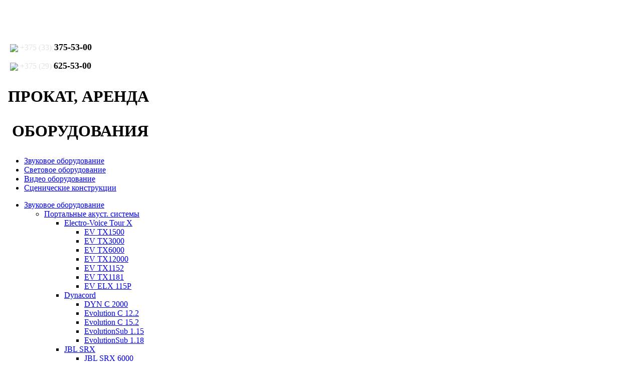

--- FILE ---
content_type: text/html; charset=utf-8
request_url: http://arenda-zvuka.by/%D1%81%D0%B2%D0%B5%D1%82%D0%BE%D0%B2%D0%BE%D0%B5-%D0%BE%D0%B1%D0%BE%D1%80%D1%83%D0%B4%D0%BE%D0%B2%D0%B0%D0%BD%D0%B8%D0%B5/%D1%81%D0%BF%D0%B5%D1%86%D1%8D%D1%84%D1%84%D0%B5%D0%BA%D1%82%D1%8B/%D0%BF%D1%83%D1%88%D0%BA%D0%B0-%D0%BA%D0%BE%D0%BD%D1%84%D0%B5%D1%82%D1%82%D0%B8.html
body_size: 28983
content:
<!DOCTYPE html>
<html dir="ltr" lang="ru-ru">
<head>
  <meta name="yandex-verification" content="0b6b71b7a4926d14" />
  <meta name="google-site-verification" content="Eoi0AUyJm2wzieFfp6ygpCpDJjbX_ApsgHId9_401Eo" />
   <base href="http://arenda-zvuka.by/световое-оборудование/спецэффекты/пушка-конфетти.html" />
  <meta http-equiv="content-type" content="text/html; charset=utf-8" />
  <meta name="author" content="Super User" />
  <meta name="generator" content="Joomla! - Open Source Content Management" />
  <title>Пушка конфетти</title>
  <link rel="stylesheet" href="/plugins/content/sigplus/css/sigplus.min.css" type="text/css" />
  <link rel="stylesheet" href="/plugins/content/sigplus/engines/boxplus/popup/css/boxplus.min.css" type="text/css" />
  <link rel="stylesheet" href="/plugins/content/sigplus/engines/boxplus/popup/css/boxplus.darkrounded.css" type="text/css" title="boxplus-darkrounded" />
  <link rel="stylesheet" href="/plugins/content/sigplus/engines/boxplus/slider/css/boxplus.paging.min.css" type="text/css" />
  <link rel="stylesheet" href="/plugins/content/sigplus/engines/boxplus/slider/css/boxplus.slider.min.css" type="text/css" />
  <link rel="stylesheet" href="/plugins/content/sigplus/engines/boxplus/popup/css/boxplus.darksquare.css" type="text/css" title="boxplus-darksquare" />
  <script src="/media/system/js/mootools-core.js" type="text/javascript"></script>
  <script src="/media/system/js/core.js" type="text/javascript"></script>
  <script src="/media/system/js/caption.js" type="text/javascript"></script>
  <script src="/media/system/js/mootools-more.js" type="text/javascript"></script>
  <script src="/plugins/content/sigplus/js/jquery.js" type="text/javascript"></script>
  <script src="/plugins/content/sigplus/js/jquery.noconflict.js" type="text/javascript"></script>
  <script src="/plugins/content/sigplus/engines/boxplus/popup/js/boxplus.min.js" type="text/javascript"></script>
  <script src="/plugins/content/sigplus/engines/boxplus/lang/boxplus.lang.min.js" type="text/javascript"></script>
  <script src="/plugins/content/sigplus/engines/boxplus/slider/js/boxplus.slider.min.js" type="text/javascript"></script>
  <script type="text/javascript">
window.addEvent('load', function() {
				new JCaption('img.caption');
			});if (typeof(__jQuery__) == "undefined") { var __jQuery__ = jQuery; }// <!--
__jQuery__(document).ready(function() {
__jQuery__("#sigplus_42eb7d8c92ac87ef1cd226c18faa36ed").boxplusGallery(__jQuery__.extend({}, { rtl:false, theme: "darkrounded", title: function (anchor) { var t = __jQuery__("#" + __jQuery__("img", anchor).attr("id") + "_caption"); return t.size() ? t.html() : __jQuery__("img", anchor).attr("alt"); }, description: function (anchor) { var s = __jQuery__("#" + __jQuery__("img", anchor).attr("id") + "_summary"); return s.size() ? s.html() : anchor.attr("title"); }, slideshow: 1, download: function (anchor) { var d = __jQuery__("#" + __jQuery__("img", anchor).attr("id") + "_metadata a[rel=download]"); return d.size() ? d.attr("href") : ""; }, metadata: function (anchor) { var m = __jQuery__("#" + __jQuery__("img", anchor).attr("id") + "_iptc"); return m.size() ? m : ""; }  })); __jQuery__.boxplusLanguage("ru", "RU");
__jQuery__("#sigplus_42eb7d8c92ac87ef1cd226c18faa36ed ul:first").boxplusSlider(__jQuery__.extend({}, { rtl:false, rowCount:1, columnCount:1, orientation:"horizontal", navigation:"bottom", showButtons:false, showLinks:false, showPageCounter:false, showOverlayButtons:true, duration:300, delay:2800 })); __jQuery__.boxplusLanguage("ru", "RU");
});
// -->// <!--
__jQuery__(document).ready(function() {
__jQuery__("#sigplus_d22184a7340c6d30628ac7d022701f54").boxplusGallery(__jQuery__.extend({}, { rtl:false, theme: "darksquare", title: function (anchor) { var t = __jQuery__("#" + __jQuery__("img", anchor).attr("id") + "_caption"); return t.size() ? t.html() : __jQuery__("img", anchor).attr("alt"); }, description: function (anchor) { var s = __jQuery__("#" + __jQuery__("img", anchor).attr("id") + "_summary"); return s.size() ? s.html() : anchor.attr("title"); }, slideshow: 1, download: function (anchor) { var d = __jQuery__("#" + __jQuery__("img", anchor).attr("id") + "_metadata a[rel=download]"); return d.size() ? d.attr("href") : ""; }, metadata: function (anchor) { var m = __jQuery__("#" + __jQuery__("img", anchor).attr("id") + "_iptc"); return m.size() ? m : ""; }  })); __jQuery__.boxplusLanguage("ru", "RU");
__jQuery__("#sigplus_d22184a7340c6d30628ac7d022701f54 ul:first").boxplusSlider(__jQuery__.extend({}, { rtl:false, rowCount:1, columnCount:1, orientation:"horizontal", navigation:"bottom", showButtons:false, showLinks:false, showPageCounter:false, showOverlayButtons:true, duration:300, delay:2800 })); __jQuery__.boxplusLanguage("ru", "RU");
});
// -->// <!--
__jQuery__(document).ready(function() {
__jQuery__("#sigplus_ad69c3cc1f865a8bd6129245e5bdb6cb").boxplusGallery(__jQuery__.extend({}, { rtl:false, theme: "darksquare", title: function (anchor) { var t = __jQuery__("#" + __jQuery__("img", anchor).attr("id") + "_caption"); return t.size() ? t.html() : __jQuery__("img", anchor).attr("alt"); }, description: function (anchor) { var s = __jQuery__("#" + __jQuery__("img", anchor).attr("id") + "_summary"); return s.size() ? s.html() : anchor.attr("title"); }, slideshow: 1, download: function (anchor) { var d = __jQuery__("#" + __jQuery__("img", anchor).attr("id") + "_metadata a[rel=download]"); return d.size() ? d.attr("href") : ""; }, metadata: function (anchor) { var m = __jQuery__("#" + __jQuery__("img", anchor).attr("id") + "_iptc"); return m.size() ? m : ""; }  })); __jQuery__.boxplusLanguage("ru", "RU");
__jQuery__("#sigplus_ad69c3cc1f865a8bd6129245e5bdb6cb ul:first").boxplusSlider(__jQuery__.extend({}, { rtl:false, rowCount:1, columnCount:1, orientation:"horizontal", navigation:"bottom", showButtons:false, showLinks:false, showPageCounter:false, showOverlayButtons:true, duration:300, delay:2800 })); __jQuery__.boxplusLanguage("ru", "RU");
});
// -->
  </script>
  <meta http-equiv="Content-Style-Type" content="text/css" />
  <!--[if lt IE 8]><link rel="stylesheet" href="/plugins/content/sigplus/css/sigplus.ie7.css" type="text/css" /><![endif]-->
  <!--[if lt IE 9]><link rel="stylesheet" href="/plugins/content/sigplus/engines/boxplus/popup/css/boxplus.ie8.css" type="text/css" /><![endif]-->
  <!--[if lt IE 8]><link rel="stylesheet" href="/plugins/content/sigplus/engines/boxplus/popup/css/boxplus.ie7.css" type="text/css" /><![endif]-->
  <!--[if lt IE 9]><link rel="stylesheet" href="/plugins/content/sigplus/engines/boxplus/popup/css/boxplus.darkrounded.ie8.css" type="text/css" title="boxplus-darkrounded" /><![endif]-->
  <!--[if lt IE 9]><link rel="stylesheet" href="/plugins/content/sigplus/engines/boxplus/popup/css/boxplus.darksquare.ie8.css" type="text/css" title="boxplus-darksquare" /><![endif]-->

 <link rel="stylesheet" href="/templates/system/css/system.css" />
 <link rel="stylesheet" href="/templates/system/css/general.css" />
 <!--[if lt IE 9]><script src="http://html5shiv.googlecode.com/svn/trunk/html5.js"></script><![endif]-->
 <link rel="stylesheet" href="/templates/arenadazvukav20/css/template.css" media="screen">
 <!--[if lte IE 7]><link rel="stylesheet" href="/templates/arenadazvukav20/css/template.ie7.css" media="screen" /><![endif]-->
 
 <script>if ('undefined' != typeof jQuery) document._artxJQueryBackup = jQuery;</script>
 <script src="/templates/arenadazvukav20/jquery.js"></script>
 <script>jQuery.noConflict();</script>
 <script src="/templates/arenadazvukav20/script.js"></script>
 <script>if (document._artxJQueryBackup) jQuery = document._artxJQueryBackup;</script>
  

  
   <script src="/templates/arenadazvukav20/jquery.min.js"></script>
  
<script type="text/javascript">
$(document).ready(function() {
var start_pos=$('#stick_menu').offset().top;
 $(window).scroll(function(){
  if ($(window).scrollTop()>=start_pos) {
      if ($('#stick_menu').hasClass()==false) $('#stick_menu').addClass('to_top');
  }
  else $('#stick_menu').removeClass('to_top');
 });
});
</script>
  
  
  
  
  
  
</head>
<body>

<div id="arenda-main">
    <div class="arenda-sheet clearfix">
<header class="arenda-header clearfix"><!-- begin nostyle -->
<div class="arenda-nostyle">
<!-- begin nostyle content -->


<div class="custom"  >
	<p><a href="/index.php"><img src="/images/logo.png" border="0" alt="" /></a></p></div>
<!-- end nostyle content -->
</div>
<!-- end nostyle -->


    <div class="arenda-shapes">
<div class="arenda-headline" data-left="62.73%">
    <a href="/"></a>
    <p>&nbsp;</p>
  
  <div class="svet">
      <p>&nbsp;&nbsp;&nbsp;<span style="color: #e2e2e2;"><img src="/images/image001.png" border="0" style="vertical-align: middle;" />&nbsp;+375 (33)</span><span style="font-size: large;"><span style="color: #808080;"> </span><strong>375-53-00</strong></span></p>
    </div>
  
    <div class="svet">
<p>&nbsp;&nbsp;&nbsp;<span style="color: #e2e2e2;"><img src="/images/image002.png" border="0" style="vertical-align: middle;" />&nbsp;+375 (29)</span> <strong><span style="font-size: large;">625-53-00</span></strong></p>
      </div>
  
</div>
<h1 class="arenda-slogan" data-left="100%">      
         <p>&nbsp;ПРОКАТ, АРЕНДА</p>
       <p> &nbsp; ОБОРУДОВАНИЯ</p>
       
      
      </h1>


            </div>
                
                    
</header>
<nav class="arenda-nav clearfix">
    
<ul class="arenda-hmenu" id="arenda-vmenu"><li class="item-101 parent"><a href="/home.html">Звуковое оборудование</a></li><li class="item-102 active deeper parent"><a class=" active" href="/световое-оборудование.html">Световое оборудование</a></li><li class="item-103 parent"><a href="/видео-оборудование.html">Видео оборудование</a></li><li class="item-104 parent"><a href="/сценические-конструкции.html">Сценические конструкции</a></li></ul> 
    </nav>
<div class="arenda-layout-wrapper clearfix">
                <div class="arenda-content-layout">
                    <div class="arenda-content-layout-row">
                        <div class="arenda-layout-cell arenda-sidebar1 clearfix">
<div class="arenda-vmenublock clearfix"><div class="arenda-vmenublockcontent"><ul class="arenda-vmenu" id="stick_menu"><li class="item-101 deeper parent"><a href="/home.html">Звуковое оборудование</a><ul><li class="item-114 deeper parent"><a href="/home/аренда-акустических-систем.html">Портальные акуст. системы</a><ul><li class="item-149 deeper parent"><a href="/home/аренда-акустических-систем/electro-voice.html">Electro-Voice Tour X</a><ul><li class="item-124"><a href="/home/аренда-акустических-систем/electro-voice/базовый-tx-1000.html">EV TX1500</a></li><li class="item-125"><a href="/home/аренда-акустических-систем/electro-voice/базовый-tx-2000.html">EV TX3000</a></li><li class="item-126"><a href="/home/аренда-акустических-систем/electro-voice/базовый-tx4000.html">EV TX6000</a></li><li class="item-127"><a href="/home/аренда-акустических-систем/electro-voice/базовый-tx8000.html">EV TX12000</a></li><li class="item-187"><a href="/home/аренда-акустических-систем/electro-voice/tx1152.html">EV TX1152</a></li><li class="item-150"><a href="/home/аренда-акустических-систем/electro-voice/electro-voice-tx1181.html">EV TX1181</a></li><li class="item-133"><a href="/home/аренда-акустических-систем/electro-voice/ev-elx-115p.html">EV ELX 115P</a></li></ul></li><li class="item-134 deeper parent"><a href="/home/аренда-акустических-систем/dynacordcorus.html">Dynacord</a><ul><li class="item-151"><a href="/home/аренда-акустических-систем/dynacordcorus/dyn-c-2000.html">DYN C 2000</a></li><li class="item-135"><a href="/home/аренда-акустических-систем/dynacordcorus/evolution-с-12-2.html">Evolution С 12.2</a></li><li class="item-136"><a href="/home/аренда-акустических-систем/dynacordcorus/evolution-с-15-2.html">Evolution С 15.2</a></li><li class="item-137"><a href="/home/аренда-акустических-систем/dynacordcorus/evolutionsub-1-15.html">EvolutionSub 1.15</a></li><li class="item-138"><a href="/home/аренда-акустических-систем/dynacordcorus/evolutionsub-1-18.html">EvolutionSub 1.18</a></li></ul></li><li class="item-129 deeper parent"><a href="/home/аренда-акустических-систем/jbl-srx.html">JBL SRX </a><ul><li class="item-238"><a href="/home/аренда-акустических-систем/jbl-srx/jbl-srx-6000.html">JBL SRX 6000</a></li><li class="item-239"><a href="/home/аренда-акустических-систем/jbl-srx/jbl-srx-12000.html">JBL SRX 12000</a></li><li class="item-240"><a href="/home/аренда-акустических-систем/jbl-srx/jbl-srx-20000.html">JBL SRX 20000</a></li></ul></li><li class="item-237 deeper parent"><a href="/home/аренда-акустических-систем/jbl-vrx.html">JBL VRX линейный массив</a><ul><li class="item-241"><a href="/home/аренда-акустических-систем/jbl-vrx/jbl-vrx-6000.html">JBL VRX 6000</a></li><li class="item-242"><a href="/home/аренда-акустических-систем/jbl-vrx/jbl-vrx-8000.html">JBL VRX 8000</a></li><li class="item-243"><a href="/home/аренда-акустических-систем/jbl-vrx/базовый-jbl-vrx-12000.html">JBL VRX 12000</a></li><li class="item-244"><a href="/home/аренда-акустических-систем/jbl-vrx/jbl-vrx-16000.html">JBL VRX 16000</a></li><li class="item-245"><a href="/home/аренда-акустических-систем/jbl-vrx/jbl-vrx-24000.html">JBL VRX 24000</a></li><li class="item-246"><a href="/home/аренда-акустических-систем/jbl-vrx/jbl-vrx-32000.html">JBL VRX 32000</a></li><li class="item-247"><a href="/home/аренда-акустических-систем/jbl-vrx/jbl-vrx-40000.html">JBL VRX 40000</a></li><li class="item-248"><a href="/home/аренда-акустических-систем/jbl-vrx/jbl-vrx-48000.html">JBL VRX 48000</a></li></ul></li><li class="item-128"><a href="/home/аренда-акустических-систем/линейный-массив-jbl-vertec.html">JBL VerTec линейный массив</a></li></ul></li><li class="item-152 deeper parent"><a href="/home/сценические-мониторы.html">Сценические мониторы</a><ul><li class="item-132"><a href="/home/сценические-мониторы/ev-тх1152fm.html">EV ТХ1152FM</a></li><li class="item-153"><a href="/home/сценические-мониторы/evх1152fm.html">EV ELX 115P</a></li><li class="item-249"><a href="/home/сценические-мониторы/d-b-audiotechnik-max.html">D&amp;B Audiotechnik MAX</a></li><li class="item-250"><a href="/home/сценические-мониторы/sennheiser-ew-300-iem-g3.html">Sennheiser EW 300 IEM G3</a></li></ul></li><li class="item-113 deeper parent"><a href="/home/аренда-систем-усиления-звука.html">Усиление звука</a><ul><li class="item-254 deeper parent"><a href="/home/аренда-систем-усиления-звука/electro-voice.html">Electro-Voice</a><ul><li class="item-139"><a href="/home/аренда-систем-усиления-звука/electro-voice/electro-voice-q66.html">EV Q66</a></li><li class="item-140"><a href="/home/аренда-систем-усиления-звука/electro-voice/electro-voice-q99.html">EV Q99</a></li><li class="item-141"><a href="/home/аренда-систем-усиления-звука/electro-voice/electro-voice-q1212.html">EV Q1212</a></li><li class="item-251"><a href="/home/аренда-систем-усиления-звука/electro-voice/electro-voice-tour-x-rack.html">EV Tour X Rack</a></li></ul></li><li class="item-255 deeper parent"><a href="/home/аренда-систем-усиления-звука/jbl.html">JBL</a><ul><li class="item-252"><a href="/home/аренда-систем-усиления-звука/jbl/jbl-srx-vrx-amp-rack.html">JBL SRX/VRX Amp Rack</a></li><li class="item-253"><a href="/home/аренда-систем-усиления-звука/jbl/jbl-vertec-amp-rack.html">JBL VerTec Amp Rack</a></li></ul></li><li class="item-256 deeper parent"><a href="/home/аренда-систем-усиления-звука/crown-macro-tech.html">Crown Macro-Tech </a><ul><li class="item-257"><a href="/home/аренда-систем-усиления-звука/crown-macro-tech/3600vz.html">3600VZ</a></li><li class="item-258"><a href="/home/аренда-систем-усиления-звука/crown-macro-tech/1202.html">1202</a></li><li class="item-259"><a href="/home/аренда-систем-усиления-звука/crown-macro-tech/hd3500.html">HD3500</a></li></ul></li></ul></li><li class="item-115 deeper parent"><a href="/home/обработка-звука.html">Обработка звука</a><ul><li class="item-142"><a href="/home/обработка-звука/dbx-166.html">Dbx 166</a></li><li class="item-144"><a href="/home/обработка-звука/dbx-266-xl-2.html">Dbx 266 XL</a></li><li class="item-143"><a href="/home/обработка-звука/tc-electronic-m-350.html">TC Electronic M 350</a></li><li class="item-145"><a href="/home/обработка-звука/tc-electronic-m-one.html">TC Electronic M-one</a></li><li class="item-146"><a href="/home/обработка-звука/tc-electronic-d-two.html">TC Electronic D-two</a></li><li class="item-147"><a href="/home/обработка-звука/эквалайзер-dbx-131.html">Dbx 131</a></li><li class="item-148"><a href="/home/обработка-звука/эквалайзер-dbx-1231.html">Dbx 1231</a></li><li class="item-154"><a href="/home/обработка-звука/ev-dc-one.html">EV DC-One</a></li><li class="item-260"><a href="/home/обработка-звука/jbl-driverack260.html">JBL DriveRack260</a></li></ul></li><li class="item-116 deeper parent"><a href="/home/микшерные-пульты.html">Микшерные пульты</a><ul><li class="item-309 deeper parent"><a href="/home/микшерные-пульты/цифровые.html">Цифровые</a><ul><li class="item-265"><a href="/home/микшерные-пульты/цифровые/midas-m32.html">Midas M32</a></li><li class="item-270"><a href="/home/микшерные-пульты/цифровые/avid-profile.html">Avid ProFile</a></li></ul></li><li class="item-310 deeper parent"><a href="/home/микшерные-пульты/аналоговые.html">Аналоговые</a><ul><li class="item-266"><a href="/home/микшерные-пульты/аналоговые/behringer-x32-full.html">Behringer X32 FULL</a></li><li class="item-267"><a href="/home/микшерные-пульты/аналоговые/behringer-x32-compact.html">Behringer X32 Compact</a></li><li class="item-268"><a href="/home/микшерные-пульты/аналоговые/behringer-x32-rack.html">Behringer X32 Rack</a></li><li class="item-269"><a href="/home/микшерные-пульты/аналоговые/allen-heath-t112-48idr.html">Allen&amp;Heath T112 48IDR</a></li><li class="item-161"><a href="/home/микшерные-пульты/аналоговые/powermate-600-3.html">DYN PowerMate 600-3</a></li><li class="item-162"><a href="/home/микшерные-пульты/аналоговые/powermate-1000-3.html">DYN PowerMate 1000-3</a></li><li class="item-155"><a href="/home/микшерные-пульты/аналоговые/zed60-10fx.html">Allen&amp;Heath ZED60-10FX</a></li><li class="item-156"><a href="/home/микшерные-пульты/аналоговые/zed60-14fx.html">Allen&amp;Heath ZED60-14FX</a></li><li class="item-158"><a href="/home/микшерные-пульты/аналоговые/zed-12fx.html">Allen&amp;Heath ZED-12FX</a></li><li class="item-160"><a href="/home/микшерные-пульты/аналоговые/zed428.html">Allen&amp;Heath ZED428</a></li></ul></li></ul></li><li class="item-117 deeper parent"><a href="/home/аренда-микрофонов.html">Микрофоны</a><ul><li class="item-170 deeper parent"><a href="/home/аренда-микрофонов/вокальные-микрофоны.html">Проводные микрофоны</a><ul><li class="item-174"><a href="/home/аренда-микрофонов/вокальные-микрофоны/shure-beta-58a.html">Shure BETA 58A</a></li><li class="item-281"><a href="/home/аренда-микрофонов/вокальные-микрофоны/shure-beta87.html">Shure BETA87</a></li><li class="item-282"><a href="/home/аренда-микрофонов/вокальные-микрофоны/shure-sm81.html">Shure SM81</a></li><li class="item-283"><a href="/home/аренда-микрофонов/вокальные-микрофоны/shure-beta91.html">Shure BETA91</a></li><li class="item-284"><a href="/home/аренда-микрофонов/вокальные-микрофоны/shure-sm57.html">Shure SM57</a></li><li class="item-285"><a href="/home/аренда-микрофонов/вокальные-микрофоны/shure-beta-57.html">Shure BETA 57</a></li><li class="item-286"><a href="/home/аренда-микрофонов/вокальные-микрофоны/shure-beta56.html">Shure BETA 56</a></li><li class="item-287"><a href="/home/аренда-микрофонов/вокальные-микрофоны/shure-super-55.html">Shure SUPER 55</a></li><li class="item-288"><a href="/home/аренда-микрофонов/вокальные-микрофоны/shure-beta98-h-c.html">Shure BETA98 H/C</a></li><li class="item-289"><a href="/home/аренда-микрофонов/вокальные-микрофоны/shure-beta98-amp.html">Shure BETA98 AMP</a></li><li class="item-290"><a href="/home/аренда-микрофонов/вокальные-микрофоны/shure-cvg18s-b-c.html">Shure CVG18S-B/C</a></li><li class="item-291"><a href="/home/аренда-микрофонов/вокальные-микрофоны/sennheiser-e906.html">SENNHEISER E906</a></li><li class="item-292"><a href="/home/аренда-микрофонов/вокальные-микрофоны/akg-d112.html">AKG D112</a></li><li class="item-293"><a href="/home/аренда-микрофонов/вокальные-микрофоны/electro-voice-pl35.html">Electro-voice PL35</a></li><li class="item-294"><a href="/home/аренда-микрофонов/вокальные-микрофоны/electro-voice-pl33.html">Electro-voice PL33</a></li><li class="item-295"><a href="/home/аренда-микрофонов/вокальные-микрофоны/electro-voice-pl37.html">Electro-voice PL37</a></li><li class="item-296"><a href="/home/аренда-микрофонов/вокальные-микрофоны/electro-voice-pl-dk7.html">Electro-voice PL-DK7</a></li><li class="item-173"><a href="/home/аренда-микрофонов/вокальные-микрофоны/shure-sm58.html">Shure SM58</a></li></ul></li><li class="item-172 deeper parent"><a href="/home/аренда-микрофонов/радиосистемы.html">Радиосистемы</a><ul><li class="item-176"><a href="/home/аренда-микрофонов/радиосистемы/shure-pgx14-pg30.html">Shure PGX14/PG30</a></li><li class="item-177"><a href="/home/аренда-микрофонов/радиосистемы/shure-slx24-beta58.html">Shure SLX24/BETA58</a></li><li class="item-178"><a href="/home/аренда-микрофонов/радиосистемы/shure-ulxp24-beta87a.html">ShureULXP24/Beta87</a></li><li class="item-175"><a href="/home/аренда-микрофонов/радиосистемы/shure-pgx24-beta58.html">Shure PGX24/BETA58 </a></li><li class="item-297"><a href="/home/аренда-микрофонов/радиосистемы/shure-qlxd24-beta58.html">Shure QLXD24/Beta58</a></li><li class="item-298"><a href="/home/аренда-микрофонов/радиосистемы/shure-slxd14-pg30.html">Shure SLXD14/PG30</a></li></ul></li><li class="item-171 deeper parent"><a href="/home/аренда-микрофонов/ди-боксы,-di-box.html">Ди-боксы, Di-box</a><ul><li class="item-303"><a href="/home/аренда-микрофонов/ди-боксы,-di-box/stage-line-dib-100.html">Одноканальный DIB-100</a></li><li class="item-304"><a href="/home/аренда-микрофонов/ди-боксы,-di-box/stage-line-dib-102.html">Двухканальный DIB-100</a></li><li class="item-305"><a href="/home/аренда-микрофонов/ди-боксы,-di-box/stage-line-lsp-102.html">Сплиттер LSP-102</a></li><li class="item-306"><a href="/home/аренда-микрофонов/ди-боксы,-di-box/двухканальный-art-dpdb.html">Двухканальный ART DPDB</a></li></ul></li></ul></li><li class="item-118 deeper parent"><a href="/home/аренда-бэклайна.html">Бэклайн</a><ul><li class="item-165 deeper parent"><a href="/home/аренда-бэклайна/барабаны.html">Барабаны</a><ul><li class="item-271"><a href="/home/аренда-бэклайна/барабаны/perl-masters.html">Perl Masters </a></li><li class="item-272"><a href="/home/аренда-бэклайна/барабаны/perl-vision.html">Perl Vision</a></li><li class="item-273"><a href="/home/аренда-бэклайна/барабаны/perl-export.html">Perl Export</a></li><li class="item-274"><a href="/home/аренда-бэклайна/барабаны/perl-target.html">Perl Target</a></li><li class="item-275"><a href="/home/аренда-бэклайна/барабаны/yamaha-birch-absolute.html">Yamaha Birch Absolute</a></li><li class="item-188"><a href="/home/аренда-бэклайна/барабаны/sonor-force-3007.html">SONOR Force 3007</a></li></ul></li><li class="item-167 deeper parent"><a href="/home/аренда-бэклайна/басовые-кабинеты.html">Басовое усиление</a><ul><li class="item-277"><a href="/home/аренда-бэклайна/басовые-кабинеты/marshall-mb150.html">Marshall MB150</a></li><li class="item-276"><a href="/home/аренда-бэклайна/басовые-кабинеты/orange-bass-tb500h-sp212.html">Orange Bass tb500h&amp;sp212</a></li><li class="item-278"><a href="/home/аренда-бэклайна/басовые-кабинеты/orange-terror-bass-1000.html">Orange Terror Bass 1000</a></li><li class="item-279"><a href="/home/аренда-бэклайна/басовые-кабинеты/orange-obc410.html">Orange OBC410</a></li><li class="item-280"><a href="/home/аренда-бэклайна/басовые-кабинеты/orange-obc115.html">Orange OBC115</a></li><li class="item-190"><a href="/home/аренда-бэклайна/басовые-кабинеты/ampeg-svt4-pro.html">Ampeg SVT4 PRO</a></li><li class="item-192"><a href="/home/аренда-бэклайна/басовые-кабинеты/ampeg-svt-810.html">Ampeg SVT 810 </a></li><li class="item-189"><a href="/home/аренда-бэклайна/басовые-кабинеты/ampeg-ba115hp.html">Ampeg BA115HP</a></li></ul></li><li class="item-168 deeper parent"><a href="/home/аренда-бэклайна/гитарные-комбо.html">Гитарное усиление</a><ul><li class="item-307"><a href="/home/аренда-бэклайна/гитарные-комбо/marshall-mg102cfx.html">Marshall MG102CFX</a></li><li class="item-195"><a href="/home/аренда-бэклайна/гитарные-комбо/marshall-jcm-900.html">Marshall JCM 900</a></li><li class="item-196"><a href="/home/аренда-бэклайна/гитарные-комбо/marshall-1960a.html">Marshall 1960A</a></li><li class="item-308"><a href="/home/аренда-бэклайна/гитарные-комбо/fender-410-iii.html">FENDER HOT ROD 410 III </a></li><li class="item-193"><a href="/home/аренда-бэклайна/гитарные-комбо/marshalljcm2000-tsl602.html">Marshall JCM2000</a></li><li class="item-194"><a href="/home/аренда-бэклайна/гитарные-комбо/fendertwinreverb.html">FenderTwinReverb</a></li></ul></li></ul></li><li class="item-119 deeper parent"><a href="/home/оборудования-для-dj.html">Оборудования для DJ</a><ul><li class="item-179"><a href="/home/оборудования-для-dj/pioneer-cdj-100s.html">Pioneer CDJ-100s + DJM400</a></li><li class="item-180"><a href="/home/оборудования-для-dj/pioneer-cdj-1000-mk3.html">Pioneer CDJ-1000MK3+DJM600</a></li><li class="item-301"><a href="/home/оборудования-для-dj/pioneer-cdj2000-djm800.html">Pioneer CDJ2000 + DJM800</a></li><li class="item-302"><a href="/home/оборудования-для-dj/pioneer-cdj850-djm850.html">Pioneer CDJ850 + DJM850</a></li></ul></li><li class="item-120"><a href="/home/cd-md-проигрыватели.html">CD-MD проигрыватели</a></li><li class="item-121"><a href="/home/аренда-мультикоров.html">Мультикоры</a></li><li class="item-122 deeper parent"><a href="/home/аренда-караоке.html">Караоке</a><ul><li class="item-299"><a href="/home/аренда-караоке/ast-100.html">AST-100</a></li><li class="item-300"><a href="/home/аренда-караоке/evolution-pro2.html">Evolution Pro2 </a></li></ul></li><li class="item-123"><a href="/home/аренда-аксессуаров.html">Аксессуары</a></li></ul></li><li class="item-102 active deeper parent"><a class=" active" href="/световое-оборудование.html">Световое оборудование</a><ul class="active"><li class="item-197 deeper parent"><a href="/световое-оборудование/динамические-приборы.html">Динамические приборы</a><ul><li class="item-198"><a href="/световое-оборудование/динамические-приборы/головы.html">Головы</a></li><li class="item-199"><a href="/световое-оборудование/динамические-приборы/сканеры.html">Сканеры</a></li><li class="item-200"><a href="/световое-оборудование/динамические-приборы/звуковая-анимация.html">Звуковая анимация</a></li></ul></li><li class="item-201 deeper parent"><a href="/световое-оборудование/стационарные-приборы.html">Стационарные приборы</a><ul><li class="item-202"><a href="/световое-оборудование/стационарные-приборы/световая-пушка.html">Световая пушка</a></li><li class="item-203"><a href="/световое-оборудование/стационарные-приборы/прожектора.html">Прожектор PAR</a></li><li class="item-204"><a href="/световое-оборудование/стационарные-приборы/димерные-блоки.html">Димерные блоки</a></li></ul></li><li class="item-205"><a href="/световое-оборудование/архитектурное-освещение.html">Архитектурное освещение</a></li><li class="item-206 active deeper parent"><a class=" active" href="/световое-оборудование/спецэффекты.html">Спецэффекты</a><ul class="active"><li class="item-207"><a href="/световое-оборудование/спецэффекты/стробоскопы.html">Стробоскопы</a></li><li class="item-208"><a href="/световое-оборудование/спецэффекты/ультрафиолетовые-светильники.html">Ультрафиолетовый свет</a></li><li class="item-209"><a href="/световое-оборудование/спецэффекты/дым-генераторы.html">Дым генераторы</a></li><li class="item-210"><a href="/световое-оборудование/спецэффекты/пеногенератор.html">Пеногенератор</a></li><li class="item-211"><a href="/световое-оборудование/спецэффекты/генератор-пузырей.html">Генератор пузырей</a></li><li class="item-212 current active"><a class=" active" href="/световое-оборудование/спецэффекты/пушка-конфетти.html">Пушка конфетти</a></li></ul></li><li class="item-213"><a href="/световое-оборудование/пульты-управления.html">Пульты управления</a></li><li class="item-214"><a href="/световое-оборудование/распредилитель-мощности.html">Распредилитель мощности</a></li></ul></li><li class="item-103 deeper parent"><a href="/видео-оборудование.html">Видео оборудование</a><ul><li class="item-181"><a href="/видео-оборудование/проекционное-оборудование.html">Видеопроекторы</a></li><li class="item-182"><a href="/видео-оборудование/плазменные-панели.html">Плазменные панели</a></li><li class="item-183"><a href="/видео-оборудование/светодиодные-экраны.html">Светодиодные экраны</a></li><li class="item-184"><a href="/видео-оборудование/аксессуары.html">Аксессуары</a></li></ul></li><li class="item-104 deeper parent"><a href="/сценические-конструкции.html">Сценические конструкции</a><ul><li class="item-215"><a href="/сценические-конструкции/фермовые-конструкции.html">Фермовые конструкции</a></li><li class="item-216"><a href="/сценические-конструкции/подиумы.html">Подиумы</a></li><li class="item-217"><a href="/сценические-конструкции/подъемные-механизмы.html">Подъемные механизмы</a></li><li class="item-218"><a href="/сценические-конструкции/сценические-комплексы.html">Сценические комплексы</a></li><li class="item-219"><a href="/сценические-конструкции/элеваторные-крыши.html">Элеваторные крыши</a></li></ul></li></ul></div></div>



                        </div>
                        <div class="arenda-layout-cell arenda-content clearfix">
<article class="arenda-post"><div class="arenda-postcontent clearfix">
<div class="breadcrumbs">
<a href="/" class="pathway">Главная</a> <img src="/media/system/images/arrow.png" alt=""  /> <a href="/световое-оборудование.html" class="pathway">Световое оборудование</a> <img src="/media/system/images/arrow.png" alt=""  /> <a href="/световое-оборудование/спецэффекты.html" class="pathway">Спецэффекты</a> <img src="/media/system/images/arrow.png" alt=""  /> <span>Пушка конфетти</span></div>
</div></article><article class="arenda-post arenda-messages"><div class="arenda-postcontent clearfix">
<div id="system-message-container">
</div></div></article><div class="item-page"><article class="arenda-post"><h2 class="arenda-postheader">Напольный конфетти генератор (пушка конфетти)</h2><div class="arenda-postcontent clearfix"><div class="arenda-article"><p style="text-align: justify;"><img class="arenda-lightbox" src="/images/svet/konfeti.jpg" border="0" width="250" style="float: left;" />Машина конфетти непрерывным потоком создает выброс бумажного или блестящего конфетти на высоту до 10 метров. В качестве расходного материала в устройстве распыления используется конфетти бумажного и негорючиго типа, различных цветов и размеров.</p>
<!--[if gte mso 9]><xml>
 <o:OfficeDocumentSettings>
  <o:RelyOnVML/>
  <o:AllowPNG/>
 </o:OfficeDocumentSettings>
</xml><![endif]--><!--[if gte mso 9]><xml>
 <w:WordDocument>
  <w:View>Normal</w:View>
  <w:Zoom>0</w:Zoom>
  <w:TrackMoves/>
  <w:TrackFormatting/>
  <w:PunctuationKerning/>
  <w:ValidateAgainstSchemas/>
  <w:SaveIfXMLInvalid>false</w:SaveIfXMLInvalid>
  <w:IgnoreMixedContent>false</w:IgnoreMixedContent>
  <w:AlwaysShowPlaceholderText>false</w:AlwaysShowPlaceholderText>
  <w:DoNotPromoteQF/>
  <w:LidThemeOther>RU</w:LidThemeOther>
  <w:LidThemeAsian>X-NONE</w:LidThemeAsian>
  <w:LidThemeComplexScript>X-NONE</w:LidThemeComplexScript>
  <w:Compatibility>
   <w:BreakWrappedTables/>
   <w:SnapToGridInCell/>
   <w:WrapTextWithPunct/>
   <w:UseAsianBreakRules/>
   <w:DontGrowAutofit/>
   <w:SplitPgBreakAndParaMark/>
   <w:DontVertAlignCellWithSp/>
   <w:DontBreakConstrainedForcedTables/>
   <w:DontVertAlignInTxbx/>
   <w:Word11KerningPairs/>
   <w:CachedColBalance/>
  </w:Compatibility>
  <m:mathPr>
   <m:mathFont m:val="Cambria Math"/>
   <m:brkBin m:val="before"/>
   <m:brkBinSub m:val="--"/>
   <m:smallFrac m:val="off"/>
   <m:dispDef/>
   <m:lMargin m:val="0"/>
   <m:rMargin m:val="0"/>
   <m:defJc m:val="centerGroup"/>
   <m:wrapIndent m:val="1440"/>
   <m:intLim m:val="subSup"/>
   <m:naryLim m:val="undOvr"/>
  </m:mathPr></w:WordDocument>
</xml><![endif]--><!--[if gte mso 9]><xml>
 <w:LatentStyles DefLockedState="false" DefUnhideWhenUsed="true"
  DefSemiHidden="true" DefQFormat="false" DefPriority="99"
  LatentStyleCount="267">
  <w:LsdException Locked="false" Priority="0" SemiHidden="false"
   UnhideWhenUsed="false" QFormat="true" Name="Normal"/>
  <w:LsdException Locked="false" Priority="9" SemiHidden="false"
   UnhideWhenUsed="false" QFormat="true" Name="heading 1"/>
  <w:LsdException Locked="false" Priority="9" QFormat="true" Name="heading 2"/>
  <w:LsdException Locked="false" Priority="9" QFormat="true" Name="heading 3"/>
  <w:LsdException Locked="false" Priority="9" QFormat="true" Name="heading 4"/>
  <w:LsdException Locked="false" Priority="9" QFormat="true" Name="heading 5"/>
  <w:LsdException Locked="false" Priority="9" QFormat="true" Name="heading 6"/>
  <w:LsdException Locked="false" Priority="9" QFormat="true" Name="heading 7"/>
  <w:LsdException Locked="false" Priority="9" QFormat="true" Name="heading 8"/>
  <w:LsdException Locked="false" Priority="9" QFormat="true" Name="heading 9"/>
  <w:LsdException Locked="false" Priority="39" Name="toc 1"/>
  <w:LsdException Locked="false" Priority="39" Name="toc 2"/>
  <w:LsdException Locked="false" Priority="39" Name="toc 3"/>
  <w:LsdException Locked="false" Priority="39" Name="toc 4"/>
  <w:LsdException Locked="false" Priority="39" Name="toc 5"/>
  <w:LsdException Locked="false" Priority="39" Name="toc 6"/>
  <w:LsdException Locked="false" Priority="39" Name="toc 7"/>
  <w:LsdException Locked="false" Priority="39" Name="toc 8"/>
  <w:LsdException Locked="false" Priority="39" Name="toc 9"/>
  <w:LsdException Locked="false" Priority="35" QFormat="true" Name="caption"/>
  <w:LsdException Locked="false" Priority="10" SemiHidden="false"
   UnhideWhenUsed="false" QFormat="true" Name="Title"/>
  <w:LsdException Locked="false" Priority="1" Name="Default Paragraph Font"/>
  <w:LsdException Locked="false" Priority="11" SemiHidden="false"
   UnhideWhenUsed="false" QFormat="true" Name="Subtitle"/>
  <w:LsdException Locked="false" Priority="22" SemiHidden="false"
   UnhideWhenUsed="false" QFormat="true" Name="Strong"/>
  <w:LsdException Locked="false" Priority="20" SemiHidden="false"
   UnhideWhenUsed="false" QFormat="true" Name="Emphasis"/>
  <w:LsdException Locked="false" Priority="59" SemiHidden="false"
   UnhideWhenUsed="false" Name="Table Grid"/>
  <w:LsdException Locked="false" UnhideWhenUsed="false" Name="Placeholder Text"/>
  <w:LsdException Locked="false" Priority="1" SemiHidden="false"
   UnhideWhenUsed="false" QFormat="true" Name="No Spacing"/>
  <w:LsdException Locked="false" Priority="60" SemiHidden="false"
   UnhideWhenUsed="false" Name="Light Shading"/>
  <w:LsdException Locked="false" Priority="61" SemiHidden="false"
   UnhideWhenUsed="false" Name="Light List"/>
  <w:LsdException Locked="false" Priority="62" SemiHidden="false"
   UnhideWhenUsed="false" Name="Light Grid"/>
  <w:LsdException Locked="false" Priority="63" SemiHidden="false"
   UnhideWhenUsed="false" Name="Medium Shading 1"/>
  <w:LsdException Locked="false" Priority="64" SemiHidden="false"
   UnhideWhenUsed="false" Name="Medium Shading 2"/>
  <w:LsdException Locked="false" Priority="65" SemiHidden="false"
   UnhideWhenUsed="false" Name="Medium List 1"/>
  <w:LsdException Locked="false" Priority="66" SemiHidden="false"
   UnhideWhenUsed="false" Name="Medium List 2"/>
  <w:LsdException Locked="false" Priority="67" SemiHidden="false"
   UnhideWhenUsed="false" Name="Medium Grid 1"/>
  <w:LsdException Locked="false" Priority="68" SemiHidden="false"
   UnhideWhenUsed="false" Name="Medium Grid 2"/>
  <w:LsdException Locked="false" Priority="69" SemiHidden="false"
   UnhideWhenUsed="false" Name="Medium Grid 3"/>
  <w:LsdException Locked="false" Priority="70" SemiHidden="false"
   UnhideWhenUsed="false" Name="Dark List"/>
  <w:LsdException Locked="false" Priority="71" SemiHidden="false"
   UnhideWhenUsed="false" Name="Colorful Shading"/>
  <w:LsdException Locked="false" Priority="72" SemiHidden="false"
   UnhideWhenUsed="false" Name="Colorful List"/>
  <w:LsdException Locked="false" Priority="73" SemiHidden="false"
   UnhideWhenUsed="false" Name="Colorful Grid"/>
  <w:LsdException Locked="false" Priority="60" SemiHidden="false"
   UnhideWhenUsed="false" Name="Light Shading Accent 1"/>
  <w:LsdException Locked="false" Priority="61" SemiHidden="false"
   UnhideWhenUsed="false" Name="Light List Accent 1"/>
  <w:LsdException Locked="false" Priority="62" SemiHidden="false"
   UnhideWhenUsed="false" Name="Light Grid Accent 1"/>
  <w:LsdException Locked="false" Priority="63" SemiHidden="false"
   UnhideWhenUsed="false" Name="Medium Shading 1 Accent 1"/>
  <w:LsdException Locked="false" Priority="64" SemiHidden="false"
   UnhideWhenUsed="false" Name="Medium Shading 2 Accent 1"/>
  <w:LsdException Locked="false" Priority="65" SemiHidden="false"
   UnhideWhenUsed="false" Name="Medium List 1 Accent 1"/>
  <w:LsdException Locked="false" UnhideWhenUsed="false" Name="Revision"/>
  <w:LsdException Locked="false" Priority="34" SemiHidden="false"
   UnhideWhenUsed="false" QFormat="true" Name="List Paragraph"/>
  <w:LsdException Locked="false" Priority="29" SemiHidden="false"
   UnhideWhenUsed="false" QFormat="true" Name="Quote"/>
  <w:LsdException Locked="false" Priority="30" SemiHidden="false"
   UnhideWhenUsed="false" QFormat="true" Name="Intense Quote"/>
  <w:LsdException Locked="false" Priority="66" SemiHidden="false"
   UnhideWhenUsed="false" Name="Medium List 2 Accent 1"/>
  <w:LsdException Locked="false" Priority="67" SemiHidden="false"
   UnhideWhenUsed="false" Name="Medium Grid 1 Accent 1"/>
  <w:LsdException Locked="false" Priority="68" SemiHidden="false"
   UnhideWhenUsed="false" Name="Medium Grid 2 Accent 1"/>
  <w:LsdException Locked="false" Priority="69" SemiHidden="false"
   UnhideWhenUsed="false" Name="Medium Grid 3 Accent 1"/>
  <w:LsdException Locked="false" Priority="70" SemiHidden="false"
   UnhideWhenUsed="false" Name="Dark List Accent 1"/>
  <w:LsdException Locked="false" Priority="71" SemiHidden="false"
   UnhideWhenUsed="false" Name="Colorful Shading Accent 1"/>
  <w:LsdException Locked="false" Priority="72" SemiHidden="false"
   UnhideWhenUsed="false" Name="Colorful List Accent 1"/>
  <w:LsdException Locked="false" Priority="73" SemiHidden="false"
   UnhideWhenUsed="false" Name="Colorful Grid Accent 1"/>
  <w:LsdException Locked="false" Priority="60" SemiHidden="false"
   UnhideWhenUsed="false" Name="Light Shading Accent 2"/>
  <w:LsdException Locked="false" Priority="61" SemiHidden="false"
   UnhideWhenUsed="false" Name="Light List Accent 2"/>
  <w:LsdException Locked="false" Priority="62" SemiHidden="false"
   UnhideWhenUsed="false" Name="Light Grid Accent 2"/>
  <w:LsdException Locked="false" Priority="63" SemiHidden="false"
   UnhideWhenUsed="false" Name="Medium Shading 1 Accent 2"/>
  <w:LsdException Locked="false" Priority="64" SemiHidden="false"
   UnhideWhenUsed="false" Name="Medium Shading 2 Accent 2"/>
  <w:LsdException Locked="false" Priority="65" SemiHidden="false"
   UnhideWhenUsed="false" Name="Medium List 1 Accent 2"/>
  <w:LsdException Locked="false" Priority="66" SemiHidden="false"
   UnhideWhenUsed="false" Name="Medium List 2 Accent 2"/>
  <w:LsdException Locked="false" Priority="67" SemiHidden="false"
   UnhideWhenUsed="false" Name="Medium Grid 1 Accent 2"/>
  <w:LsdException Locked="false" Priority="68" SemiHidden="false"
   UnhideWhenUsed="false" Name="Medium Grid 2 Accent 2"/>
  <w:LsdException Locked="false" Priority="69" SemiHidden="false"
   UnhideWhenUsed="false" Name="Medium Grid 3 Accent 2"/>
  <w:LsdException Locked="false" Priority="70" SemiHidden="false"
   UnhideWhenUsed="false" Name="Dark List Accent 2"/>
  <w:LsdException Locked="false" Priority="71" SemiHidden="false"
   UnhideWhenUsed="false" Name="Colorful Shading Accent 2"/>
  <w:LsdException Locked="false" Priority="72" SemiHidden="false"
   UnhideWhenUsed="false" Name="Colorful List Accent 2"/>
  <w:LsdException Locked="false" Priority="73" SemiHidden="false"
   UnhideWhenUsed="false" Name="Colorful Grid Accent 2"/>
  <w:LsdException Locked="false" Priority="60" SemiHidden="false"
   UnhideWhenUsed="false" Name="Light Shading Accent 3"/>
  <w:LsdException Locked="false" Priority="61" SemiHidden="false"
   UnhideWhenUsed="false" Name="Light List Accent 3"/>
  <w:LsdException Locked="false" Priority="62" SemiHidden="false"
   UnhideWhenUsed="false" Name="Light Grid Accent 3"/>
  <w:LsdException Locked="false" Priority="63" SemiHidden="false"
   UnhideWhenUsed="false" Name="Medium Shading 1 Accent 3"/>
  <w:LsdException Locked="false" Priority="64" SemiHidden="false"
   UnhideWhenUsed="false" Name="Medium Shading 2 Accent 3"/>
  <w:LsdException Locked="false" Priority="65" SemiHidden="false"
   UnhideWhenUsed="false" Name="Medium List 1 Accent 3"/>
  <w:LsdException Locked="false" Priority="66" SemiHidden="false"
   UnhideWhenUsed="false" Name="Medium List 2 Accent 3"/>
  <w:LsdException Locked="false" Priority="67" SemiHidden="false"
   UnhideWhenUsed="false" Name="Medium Grid 1 Accent 3"/>
  <w:LsdException Locked="false" Priority="68" SemiHidden="false"
   UnhideWhenUsed="false" Name="Medium Grid 2 Accent 3"/>
  <w:LsdException Locked="false" Priority="69" SemiHidden="false"
   UnhideWhenUsed="false" Name="Medium Grid 3 Accent 3"/>
  <w:LsdException Locked="false" Priority="70" SemiHidden="false"
   UnhideWhenUsed="false" Name="Dark List Accent 3"/>
  <w:LsdException Locked="false" Priority="71" SemiHidden="false"
   UnhideWhenUsed="false" Name="Colorful Shading Accent 3"/>
  <w:LsdException Locked="false" Priority="72" SemiHidden="false"
   UnhideWhenUsed="false" Name="Colorful List Accent 3"/>
  <w:LsdException Locked="false" Priority="73" SemiHidden="false"
   UnhideWhenUsed="false" Name="Colorful Grid Accent 3"/>
  <w:LsdException Locked="false" Priority="60" SemiHidden="false"
   UnhideWhenUsed="false" Name="Light Shading Accent 4"/>
  <w:LsdException Locked="false" Priority="61" SemiHidden="false"
   UnhideWhenUsed="false" Name="Light List Accent 4"/>
  <w:LsdException Locked="false" Priority="62" SemiHidden="false"
   UnhideWhenUsed="false" Name="Light Grid Accent 4"/>
  <w:LsdException Locked="false" Priority="63" SemiHidden="false"
   UnhideWhenUsed="false" Name="Medium Shading 1 Accent 4"/>
  <w:LsdException Locked="false" Priority="64" SemiHidden="false"
   UnhideWhenUsed="false" Name="Medium Shading 2 Accent 4"/>
  <w:LsdException Locked="false" Priority="65" SemiHidden="false"
   UnhideWhenUsed="false" Name="Medium List 1 Accent 4"/>
  <w:LsdException Locked="false" Priority="66" SemiHidden="false"
   UnhideWhenUsed="false" Name="Medium List 2 Accent 4"/>
  <w:LsdException Locked="false" Priority="67" SemiHidden="false"
   UnhideWhenUsed="false" Name="Medium Grid 1 Accent 4"/>
  <w:LsdException Locked="false" Priority="68" SemiHidden="false"
   UnhideWhenUsed="false" Name="Medium Grid 2 Accent 4"/>
  <w:LsdException Locked="false" Priority="69" SemiHidden="false"
   UnhideWhenUsed="false" Name="Medium Grid 3 Accent 4"/>
  <w:LsdException Locked="false" Priority="70" SemiHidden="false"
   UnhideWhenUsed="false" Name="Dark List Accent 4"/>
  <w:LsdException Locked="false" Priority="71" SemiHidden="false"
   UnhideWhenUsed="false" Name="Colorful Shading Accent 4"/>
  <w:LsdException Locked="false" Priority="72" SemiHidden="false"
   UnhideWhenUsed="false" Name="Colorful List Accent 4"/>
  <w:LsdException Locked="false" Priority="73" SemiHidden="false"
   UnhideWhenUsed="false" Name="Colorful Grid Accent 4"/>
  <w:LsdException Locked="false" Priority="60" SemiHidden="false"
   UnhideWhenUsed="false" Name="Light Shading Accent 5"/>
  <w:LsdException Locked="false" Priority="61" SemiHidden="false"
   UnhideWhenUsed="false" Name="Light List Accent 5"/>
  <w:LsdException Locked="false" Priority="62" SemiHidden="false"
   UnhideWhenUsed="false" Name="Light Grid Accent 5"/>
  <w:LsdException Locked="false" Priority="63" SemiHidden="false"
   UnhideWhenUsed="false" Name="Medium Shading 1 Accent 5"/>
  <w:LsdException Locked="false" Priority="64" SemiHidden="false"
   UnhideWhenUsed="false" Name="Medium Shading 2 Accent 5"/>
  <w:LsdException Locked="false" Priority="65" SemiHidden="false"
   UnhideWhenUsed="false" Name="Medium List 1 Accent 5"/>
  <w:LsdException Locked="false" Priority="66" SemiHidden="false"
   UnhideWhenUsed="false" Name="Medium List 2 Accent 5"/>
  <w:LsdException Locked="false" Priority="67" SemiHidden="false"
   UnhideWhenUsed="false" Name="Medium Grid 1 Accent 5"/>
  <w:LsdException Locked="false" Priority="68" SemiHidden="false"
   UnhideWhenUsed="false" Name="Medium Grid 2 Accent 5"/>
  <w:LsdException Locked="false" Priority="69" SemiHidden="false"
   UnhideWhenUsed="false" Name="Medium Grid 3 Accent 5"/>
  <w:LsdException Locked="false" Priority="70" SemiHidden="false"
   UnhideWhenUsed="false" Name="Dark List Accent 5"/>
  <w:LsdException Locked="false" Priority="71" SemiHidden="false"
   UnhideWhenUsed="false" Name="Colorful Shading Accent 5"/>
  <w:LsdException Locked="false" Priority="72" SemiHidden="false"
   UnhideWhenUsed="false" Name="Colorful List Accent 5"/>
  <w:LsdException Locked="false" Priority="73" SemiHidden="false"
   UnhideWhenUsed="false" Name="Colorful Grid Accent 5"/>
  <w:LsdException Locked="false" Priority="60" SemiHidden="false"
   UnhideWhenUsed="false" Name="Light Shading Accent 6"/>
  <w:LsdException Locked="false" Priority="61" SemiHidden="false"
   UnhideWhenUsed="false" Name="Light List Accent 6"/>
  <w:LsdException Locked="false" Priority="62" SemiHidden="false"
   UnhideWhenUsed="false" Name="Light Grid Accent 6"/>
  <w:LsdException Locked="false" Priority="63" SemiHidden="false"
   UnhideWhenUsed="false" Name="Medium Shading 1 Accent 6"/>
  <w:LsdException Locked="false" Priority="64" SemiHidden="false"
   UnhideWhenUsed="false" Name="Medium Shading 2 Accent 6"/>
  <w:LsdException Locked="false" Priority="65" SemiHidden="false"
   UnhideWhenUsed="false" Name="Medium List 1 Accent 6"/>
  <w:LsdException Locked="false" Priority="66" SemiHidden="false"
   UnhideWhenUsed="false" Name="Medium List 2 Accent 6"/>
  <w:LsdException Locked="false" Priority="67" SemiHidden="false"
   UnhideWhenUsed="false" Name="Medium Grid 1 Accent 6"/>
  <w:LsdException Locked="false" Priority="68" SemiHidden="false"
   UnhideWhenUsed="false" Name="Medium Grid 2 Accent 6"/>
  <w:LsdException Locked="false" Priority="69" SemiHidden="false"
   UnhideWhenUsed="false" Name="Medium Grid 3 Accent 6"/>
  <w:LsdException Locked="false" Priority="70" SemiHidden="false"
   UnhideWhenUsed="false" Name="Dark List Accent 6"/>
  <w:LsdException Locked="false" Priority="71" SemiHidden="false"
   UnhideWhenUsed="false" Name="Colorful Shading Accent 6"/>
  <w:LsdException Locked="false" Priority="72" SemiHidden="false"
   UnhideWhenUsed="false" Name="Colorful List Accent 6"/>
  <w:LsdException Locked="false" Priority="73" SemiHidden="false"
   UnhideWhenUsed="false" Name="Colorful Grid Accent 6"/>
  <w:LsdException Locked="false" Priority="19" SemiHidden="false"
   UnhideWhenUsed="false" QFormat="true" Name="Subtle Emphasis"/>
  <w:LsdException Locked="false" Priority="21" SemiHidden="false"
   UnhideWhenUsed="false" QFormat="true" Name="Intense Emphasis"/>
  <w:LsdException Locked="false" Priority="31" SemiHidden="false"
   UnhideWhenUsed="false" QFormat="true" Name="Subtle Reference"/>
  <w:LsdException Locked="false" Priority="32" SemiHidden="false"
   UnhideWhenUsed="false" QFormat="true" Name="Intense Reference"/>
  <w:LsdException Locked="false" Priority="33" SemiHidden="false"
   UnhideWhenUsed="false" QFormat="true" Name="Book Title"/>
  <w:LsdException Locked="false" Priority="37" Name="Bibliography"/>
  <w:LsdException Locked="false" Priority="39" QFormat="true" Name="TOC Heading"/>
 </w:LatentStyles>
</xml><![endif]--><!--[if gte mso 10]>
<style>
 /* Style Definitions */
 table.MsoNormalTable
	{mso-style-name:"Обычная таблица";
	mso-tstyle-rowband-size:0;
	mso-tstyle-colband-size:0;
	mso-style-noshow:yes;
	mso-style-priority:99;
	mso-style-qformat:yes;
	mso-style-parent:"";
	mso-padding-alt:0cm 5.4pt 0cm 5.4pt;
	mso-para-margin-top:0cm;
	mso-para-margin-right:0cm;
	mso-para-margin-bottom:10.0pt;
	mso-para-margin-left:0cm;
	line-height:115%;
	mso-pagination:widow-orphan;
	font-size:11.0pt;
	font-family:"Calibri","sans-serif";
	mso-ascii-font-family:Calibri;
	mso-ascii-theme-font:minor-latin;
	mso-fareast-font-family:"Times New Roman";
	mso-fareast-theme-font:minor-fareast;
	mso-hansi-font-family:Calibri;
	mso-hansi-theme-font:minor-latin;}
</style>
<![endif]--> </div></div></article></div><div class="arenda-content-layout"><div class="arenda-content-layout-row"><div class="arenda-layout-cell" style="width: 100%;"><article class="arenda-post"><div class="arenda-postcontent clearfix"><div class="custom"  >
	<p style="text-align: center;" align="center">Прокат и аренда звукового оборудования в Беларуси от компании «SoundLive»</p></div></div></article><article class="arenda-post"><div class="arenda-postcontent clearfix"><div class="custom"  >
	<p style="text-align: center;"><strong>ГАРАНТИЯ ЛУЧШЕЙ ЦЕНЫ</strong></p>
<p>В компании Sound-Live действует ГАРАНТИЯ ЛУЧШЕЙ ЦЕНЫ на аренду звукового оборудования.</p>
<p>Если Вам за такое же коммерческое предложение предложат дешевле, скажите нам об этом, и мы Вам дополнительно сделаем скидку!</p></div></div></article></div></div></div><!-- begin nostyle -->
<div class="arenda-nostyle">
<!-- begin nostyle content -->

<div class="SEO">

 

</div><!-- end nostyle content -->
</div>
<!-- end nostyle -->



                        </div>
                        <div class="arenda-layout-cell arenda-sidebar2 clearfix">
<div class="arenda-vmenublock clearfix"><div class="arenda-vmenublockcontent"><ul class="arenda-vmenu" id="arenda-vmenu"><li class="item-112"><a href="/">Главная</a></li><li class="item-105"><a href="/о-нас.html">О нас</a></li><li class="item-130"><a href="/правила-аренды.html">Правила аренды</a></li><li class="item-106 deeper parent"><a href="/портфолио.html">Портфолио</a><ul><li class="item-220"><a href="/портфолио/концерты-фестивали.html">Концерты. Фестивали</a></li><li class="item-221 deeper parent"><a href="/портфолио/корпоративы.html">Корпоративы</a><ul><li class="item-261"><a href="/портфолио/корпоративы/дрозды.html">Дрозды</a></li><li class="item-262"><a href="/портфолио/корпоративы/lipnicky.html">Lipnicky</a></li><li class="item-263"><a href="/портфолио/корпоративы/expobel.html">Expobel</a></li></ul></li><li class="item-222"><a href="/портфолио/дискотеки-open-air.html">Дискотеки. Open-Air</a></li><li class="item-223 deeper parent"><a href="/портфолио/выставки-конференции.html">Выставки. Конференции</a><ul><li class="item-264"><a href="/портфолио/выставки-конференции/хоспис.html">Хоспис</a></li></ul></li></ul></li><li class="item-107"><a href="/новости.html">Новости</a></li><li class="item-111"><a href="/контакты.html">Контакты</a></li></ul></div></div><div class="arenda-block clearfix"><div class="arenda-blockheader"><h3 class="t">Выставки</h3></div><div class="arenda-blockcontent"><div id="sigplus_42eb7d8c92ac87ef1cd226c18faa36ed" class="sigplus-gallery sigplus-center"><ul style="visibility:hidden;"><li><a href="/images/portfolio/vistavki/IMG_2517.JPG" rel="boxplus-sigplus_42eb7d8c92ac87ef1cd226c18faa36ed" title="                               "><img id="sigplus_42eb7d8c92ac87ef1cd226c18faa36ed_img0000" width="150" height="112" src="/cache/thumbs/b7f13c4ced43b37283c500125bd82c9b.JPG" longdesc="/cache/preview/8e94b1c2a740ff1beebafa3c6cdb3092.JPG" alt=""/></a><div id="sigplus_42eb7d8c92ac87ef1cd226c18faa36ed_img0000_metadata" style="display:none !important;"><div id="sigplus_42eb7d8c92ac87ef1cd226c18faa36ed_img0000_summary">                               </div></div></li><li><a href="/images/portfolio/vistavki/IMG_3470.JPG" rel="boxplus-sigplus_42eb7d8c92ac87ef1cd226c18faa36ed" title="                               "><img id="sigplus_42eb7d8c92ac87ef1cd226c18faa36ed_img0001" width="150" height="112" src="/cache/thumbs/1df99648913c5c3e13a03aa2bab5cef3.JPG" longdesc="/cache/preview/b165106c4b4f75e9c551fd155b70158c.JPG" alt=""/></a><div id="sigplus_42eb7d8c92ac87ef1cd226c18faa36ed_img0001_metadata" style="display:none !important;"><div id="sigplus_42eb7d8c92ac87ef1cd226c18faa36ed_img0001_summary">                               </div></div></li><li><a href="/images/portfolio/vistavki/IMG_3494.JPG" rel="boxplus-sigplus_42eb7d8c92ac87ef1cd226c18faa36ed" title="                               "><img id="sigplus_42eb7d8c92ac87ef1cd226c18faa36ed_img0002" width="150" height="112" src="/cache/thumbs/9183474f830f6a29e1c8dca1ecab1420.JPG" longdesc="/cache/preview/59ad8b3ecbb652b04437890268d7cfe0.JPG" alt=""/></a><div id="sigplus_42eb7d8c92ac87ef1cd226c18faa36ed_img0002_metadata" style="display:none !important;"><div id="sigplus_42eb7d8c92ac87ef1cd226c18faa36ed_img0002_summary">                               </div></div></li><li><a href="/images/portfolio/vistavki/IMG_3772.JPG" rel="boxplus-sigplus_42eb7d8c92ac87ef1cd226c18faa36ed" title="                               "><img id="sigplus_42eb7d8c92ac87ef1cd226c18faa36ed_img0003" width="150" height="112" src="/cache/thumbs/4c1190676b235e8bcd7cf689d9cc3a40.JPG" longdesc="/cache/preview/950c34d3275cca3493d4b419e2ab21e9.JPG" alt=""/></a><div id="sigplus_42eb7d8c92ac87ef1cd226c18faa36ed_img0003_metadata" style="display:none !important;"><div id="sigplus_42eb7d8c92ac87ef1cd226c18faa36ed_img0003_summary">                               </div></div></li><li><a href="/images/portfolio/vistavki/IMG_3774.JPG" rel="boxplus-sigplus_42eb7d8c92ac87ef1cd226c18faa36ed" title="                               "><img id="sigplus_42eb7d8c92ac87ef1cd226c18faa36ed_img0004" width="150" height="112" src="/cache/thumbs/981c07444b1f749ed57ff9316e92b60c.JPG" longdesc="/cache/preview/aacd5973ea8c0121aa7bc14277eb444e.JPG" alt=""/></a><div id="sigplus_42eb7d8c92ac87ef1cd226c18faa36ed_img0004_metadata" style="display:none !important;"><div id="sigplus_42eb7d8c92ac87ef1cd226c18faa36ed_img0004_summary">                               </div></div></li><li><a href="/images/portfolio/vistavki/IMG_3775.JPG" rel="boxplus-sigplus_42eb7d8c92ac87ef1cd226c18faa36ed" title="                               "><img id="sigplus_42eb7d8c92ac87ef1cd226c18faa36ed_img0005" width="150" height="112" src="/cache/thumbs/81c825e415d8b79d611d2e2cddbad45d.JPG" longdesc="/cache/preview/88fd657bb91263107b1b222b9dacbcbf.JPG" alt=""/></a><div id="sigplus_42eb7d8c92ac87ef1cd226c18faa36ed_img0005_metadata" style="display:none !important;"><div id="sigplus_42eb7d8c92ac87ef1cd226c18faa36ed_img0005_summary">                               </div></div></li><li><a href="/images/portfolio/vistavki/IMG_3777.JPG" rel="boxplus-sigplus_42eb7d8c92ac87ef1cd226c18faa36ed" title="                               "><img id="sigplus_42eb7d8c92ac87ef1cd226c18faa36ed_img0006" width="112" height="150" src="/cache/thumbs/5201f20c888fde5ee3a53b13626231ac.JPG" longdesc="/cache/preview/80178395e0865bca23e76e31ce582809.JPG" alt=""/></a><div id="sigplus_42eb7d8c92ac87ef1cd226c18faa36ed_img0006_metadata" style="display:none !important;"><div id="sigplus_42eb7d8c92ac87ef1cd226c18faa36ed_img0006_summary">                               </div></div></li></ul></div></div></div><div class="arenda-block clearfix"><div class="arenda-blockheader"><h3 class="t">Концерты</h3></div><div class="arenda-blockcontent"><div id="sigplus_d22184a7340c6d30628ac7d022701f54" class="sigplus-gallery sigplus-center"><ul style="visibility:hidden;"><li><a href="/images/phocagallery/koncerti/066d19a19a2c952e0d18136edca12fc1.jpg" rel="boxplus-sigplus_d22184a7340c6d30628ac7d022701f54"><img id="sigplus_d22184a7340c6d30628ac7d022701f54_img0000" width="150" height="100" src="/cache/thumbs/8ad3b4d5e090bc1dd2d8f72e2e40e5f1.jpg" longdesc="/cache/preview/93a0f99de9b7ea1c7b9a0a023a75746d.jpg" alt=""/></a></li><li><a href="/images/phocagallery/koncerti/12249756_879826542095007_3428629803250420182_n.jpg" rel="boxplus-sigplus_d22184a7340c6d30628ac7d022701f54"><img id="sigplus_d22184a7340c6d30628ac7d022701f54_img0001" width="150" height="84" src="/cache/thumbs/7bc93f86199db68d2046398427caf15c.jpg" longdesc="/cache/preview/3a2575cccb1d1d0e96bc0739e970b59e.jpg" alt=""/></a></li><li><a href="/images/phocagallery/koncerti/12377559_611039092370112_9212020235101947391_o.jpg" rel="boxplus-sigplus_d22184a7340c6d30628ac7d022701f54"><img id="sigplus_d22184a7340c6d30628ac7d022701f54_img0002" width="150" height="99" src="/cache/thumbs/dd718da19634cc2cd45868996388c277.jpg" longdesc="/cache/preview/fc1ab43537deab7af4e32eae1470fbc7.jpg" alt=""/></a></li><li><a href="/images/phocagallery/koncerti/12792342_1047304015330325_6750602732916171369_o.jpg" rel="boxplus-sigplus_d22184a7340c6d30628ac7d022701f54"><img id="sigplus_d22184a7340c6d30628ac7d022701f54_img0003" width="150" height="99" src="/cache/thumbs/ceef473b92d3cd7a180da81ebde6a11f.jpg" longdesc="/cache/preview/3247c87bd0d4413ba6df2bd1524626ac.jpg" alt=""/></a></li><li><a href="/images/phocagallery/koncerti/12891776_1074963195897740_4905274529606788422_o.jpg" rel="boxplus-sigplus_d22184a7340c6d30628ac7d022701f54"><img id="sigplus_d22184a7340c6d30628ac7d022701f54_img0004" width="150" height="99" src="/cache/thumbs/0d395cfd390471278ba02c80160d2105.jpg" longdesc="/cache/preview/d728843b6291c06ecc45ed4fc4247251.jpg" alt=""/></a></li><li><a href="/images/phocagallery/koncerti/12916740_1074969455897114_8377075794676129763_o.jpg" rel="boxplus-sigplus_d22184a7340c6d30628ac7d022701f54"><img id="sigplus_d22184a7340c6d30628ac7d022701f54_img0005" width="150" height="99" src="/cache/thumbs/834e70646d70a9e9742db7a3845f7ac8.jpg" longdesc="/cache/preview/70a5f875be67d8bd258c5a55774c967c.jpg" alt=""/></a></li><li><a href="/images/phocagallery/koncerti/274syVcZKX8.jpg" rel="boxplus-sigplus_d22184a7340c6d30628ac7d022701f54"><img id="sigplus_d22184a7340c6d30628ac7d022701f54_img0006" width="150" height="99" src="/cache/thumbs/7a7ac4d55bc413fc497baec81e1e5a97.jpg" longdesc="/cache/preview/708fe1dc390be1b91149255784e44129.jpg" alt=""/></a></li><li><a href="/images/phocagallery/koncerti/6.jpg" rel="boxplus-sigplus_d22184a7340c6d30628ac7d022701f54"><img id="sigplus_d22184a7340c6d30628ac7d022701f54_img0007" width="150" height="93" src="/cache/thumbs/537185e307e020af3a5ea4229b72b1de.jpg" longdesc="/cache/preview/970242dcd42fd71bc93195705516d39e.jpg" alt=""/></a></li><li><a href="/images/phocagallery/koncerti/906032_892935797442373_924846166335367070_o.jpg" rel="boxplus-sigplus_d22184a7340c6d30628ac7d022701f54"><img id="sigplus_d22184a7340c6d30628ac7d022701f54_img0008" width="150" height="150" src="/cache/thumbs/f5707cba07adc980e177b38362418f46.jpg" longdesc="/cache/preview/6bd66f05eac578b8ea61ecb4c10d3520.jpg" alt=""/></a></li><li><a href="/images/phocagallery/koncerti/FullSizeRender%2025.jpg" rel="boxplus-sigplus_d22184a7340c6d30628ac7d022701f54"><img id="sigplus_d22184a7340c6d30628ac7d022701f54_img0009" width="150" height="103" src="/cache/thumbs/16fda6d779176630aa7d68bb494bbb4b.jpg" longdesc="/cache/preview/1183af234b23e74a8e1a0336bf9028cc.jpg" alt=""/></a></li><li><a href="/images/phocagallery/koncerti/FullSizeRender%2028.jpg" rel="boxplus-sigplus_d22184a7340c6d30628ac7d022701f54"><img id="sigplus_d22184a7340c6d30628ac7d022701f54_img0010" width="150" height="107" src="/cache/thumbs/c6c563cc2fcb3407bcaef1aa437f134b.jpg" longdesc="/cache/preview/af387294d6673f9e3988e75eb78453be.jpg" alt=""/></a></li><li><a href="/images/phocagallery/koncerti/HEnyizHDeoQ.jpg" rel="boxplus-sigplus_d22184a7340c6d30628ac7d022701f54"><img id="sigplus_d22184a7340c6d30628ac7d022701f54_img0011" width="150" height="99" src="/cache/thumbs/15577ffb32bb1c61f950b79d2eb32608.jpg" longdesc="/cache/preview/abcf6dfdfc26f0a0b1598570b7e5fa67.jpg" alt=""/></a></li><li><a href="/images/phocagallery/koncerti/IMG_0027.jpg" rel="boxplus-sigplus_d22184a7340c6d30628ac7d022701f54"><img id="sigplus_d22184a7340c6d30628ac7d022701f54_img0012" width="150" height="112" src="/cache/thumbs/031934b8eed44d4d83709051aa03b024.jpg" longdesc="/cache/preview/06ec4037f59ebd10baff7b88b5c9d533.jpg" alt=""/></a></li><li><a href="/images/phocagallery/koncerti/IMG_0040.jpg" rel="boxplus-sigplus_d22184a7340c6d30628ac7d022701f54"><img id="sigplus_d22184a7340c6d30628ac7d022701f54_img0013" width="150" height="112" src="/cache/thumbs/f7d179b4eda987960acbfc6f82d3932a.jpg" longdesc="/cache/preview/da2278777be25679f74bb3d539b58380.jpg" alt=""/></a></li><li><a href="/images/phocagallery/koncerti/IMG_0054.jpg" rel="boxplus-sigplus_d22184a7340c6d30628ac7d022701f54"><img id="sigplus_d22184a7340c6d30628ac7d022701f54_img0014" width="150" height="112" src="/cache/thumbs/82be42563844291d00117d9a19954146.jpg" longdesc="/cache/preview/258b811959d6717fc0391f5520d45031.jpg" alt=""/></a></li><li><a href="/images/phocagallery/koncerti/IMG_0071.jpg" rel="boxplus-sigplus_d22184a7340c6d30628ac7d022701f54"><img id="sigplus_d22184a7340c6d30628ac7d022701f54_img0015" width="150" height="112" src="/cache/thumbs/f9d6277b485efcdf2406a8d846ff9c41.jpg" longdesc="/cache/preview/b392251daa9c247ac42f95c186a78985.jpg" alt=""/></a></li><li><a href="/images/phocagallery/koncerti/IMG_0087.jpg" rel="boxplus-sigplus_d22184a7340c6d30628ac7d022701f54"><img id="sigplus_d22184a7340c6d30628ac7d022701f54_img0016" width="150" height="112" src="/cache/thumbs/b896a72046430d819480da56d977e706.jpg" longdesc="/cache/preview/bba1ef7351d34d8d90389e9ad821ad82.jpg" alt=""/></a></li><li><a href="/images/phocagallery/koncerti/IMG_0091.jpg" rel="boxplus-sigplus_d22184a7340c6d30628ac7d022701f54"><img id="sigplus_d22184a7340c6d30628ac7d022701f54_img0017" width="150" height="112" src="/cache/thumbs/6294554e627d5054a57409159fece6fa.jpg" longdesc="/cache/preview/95a96e94fad2cc13c82467ea54e3f7bc.jpg" alt=""/></a></li><li><a href="/images/phocagallery/koncerti/IMG_0136.jpg" rel="boxplus-sigplus_d22184a7340c6d30628ac7d022701f54"><img id="sigplus_d22184a7340c6d30628ac7d022701f54_img0018" width="150" height="84" src="/cache/thumbs/ccfb0eed6b612e26a14d8a265f90f77c.jpg" longdesc="/cache/preview/6a22c6b202779ff450f8e31a0fc5f5bb.jpg" alt=""/></a></li><li><a href="/images/phocagallery/koncerti/IMG_0138.jpg" rel="boxplus-sigplus_d22184a7340c6d30628ac7d022701f54"><img id="sigplus_d22184a7340c6d30628ac7d022701f54_img0019" width="150" height="99" src="/cache/thumbs/aa0f92f733fd93df9603b450af14a7bd.jpg" longdesc="/cache/preview/bb3304c720219579f10bcc3bb647ff61.jpg" alt=""/></a></li><li><a href="/images/phocagallery/koncerti/IMG_0241.jpg" rel="boxplus-sigplus_d22184a7340c6d30628ac7d022701f54"><img id="sigplus_d22184a7340c6d30628ac7d022701f54_img0020" width="150" height="112" src="/cache/thumbs/300bbebe5ed70d776d6d29e5b9b5d7a8.jpg" longdesc="/cache/preview/6f3ea221b36b4c529f1c1265c5bb7afc.jpg" alt=""/></a></li><li><a href="/images/phocagallery/koncerti/IMG_0243.jpg" rel="boxplus-sigplus_d22184a7340c6d30628ac7d022701f54"><img id="sigplus_d22184a7340c6d30628ac7d022701f54_img0021" width="112" height="150" src="/cache/thumbs/5f9dea08e239e7aaa94f164b23a96b42.jpg" longdesc="/cache/preview/628e0ba3b5cfc3832abf81c714c2c1c6.jpg" alt=""/></a></li><li><a href="/images/phocagallery/koncerti/IMG_0252.jpg" rel="boxplus-sigplus_d22184a7340c6d30628ac7d022701f54"><img id="sigplus_d22184a7340c6d30628ac7d022701f54_img0022" width="150" height="112" src="/cache/thumbs/4cc2e188c17f1a1e2795508040d90086.jpg" longdesc="/cache/preview/7122746dbc7fc40575b10602bdde04ba.jpg" alt=""/></a></li><li><a href="/images/phocagallery/koncerti/IMG_0260.jpg" rel="boxplus-sigplus_d22184a7340c6d30628ac7d022701f54"><img id="sigplus_d22184a7340c6d30628ac7d022701f54_img0023" width="150" height="112" src="/cache/thumbs/32d40105f530a87f9443b797d7762cec.jpg" longdesc="/cache/preview/9475daab5d2350d26fabba36ea52e1d5.jpg" alt=""/></a></li><li><a href="/images/phocagallery/koncerti/IMG_0264.jpg" rel="boxplus-sigplus_d22184a7340c6d30628ac7d022701f54"><img id="sigplus_d22184a7340c6d30628ac7d022701f54_img0024" width="150" height="112" src="/cache/thumbs/784c4d8c2eed597ceb3c6710c0811011.jpg" longdesc="/cache/preview/8392b869575589acf9199fc064993b19.jpg" alt=""/></a></li><li><a href="/images/phocagallery/koncerti/IMG_0277.jpg" rel="boxplus-sigplus_d22184a7340c6d30628ac7d022701f54"><img id="sigplus_d22184a7340c6d30628ac7d022701f54_img0025" width="150" height="112" src="/cache/thumbs/255f759a5e5f0c59ff31ead2fcc96d9a.jpg" longdesc="/cache/preview/ccc334f4d7bafe19cd7034d8302020b1.jpg" alt=""/></a></li><li><a href="/images/phocagallery/koncerti/IMG_0280.jpg" rel="boxplus-sigplus_d22184a7340c6d30628ac7d022701f54"><img id="sigplus_d22184a7340c6d30628ac7d022701f54_img0026" width="150" height="93" src="/cache/thumbs/89198cef5e118f3c1ffd8348c20ddccb.jpg" longdesc="/cache/preview/2d715e2137a0c2d11c89598f7b9cd77a.jpg" alt=""/></a></li><li><a href="/images/phocagallery/koncerti/IMG_0342.jpg" rel="boxplus-sigplus_d22184a7340c6d30628ac7d022701f54"><img id="sigplus_d22184a7340c6d30628ac7d022701f54_img0027" width="150" height="112" src="/cache/thumbs/4b2fac7179c3964b5aa23c5b7e49be54.jpg" longdesc="/cache/preview/0c6e24995ff56a3547cc4542c2b6902b.jpg" alt=""/></a></li><li><a href="/images/phocagallery/koncerti/IMG_0350.jpg" rel="boxplus-sigplus_d22184a7340c6d30628ac7d022701f54"><img id="sigplus_d22184a7340c6d30628ac7d022701f54_img0028" width="150" height="112" src="/cache/thumbs/7baac51ce2b6cd57dd92dfc45f896914.jpg" longdesc="/cache/preview/a961f43c135e32c0486898b55b012213.jpg" alt=""/></a></li><li><a href="/images/phocagallery/koncerti/IMG_0377.jpg" rel="boxplus-sigplus_d22184a7340c6d30628ac7d022701f54"><img id="sigplus_d22184a7340c6d30628ac7d022701f54_img0029" width="150" height="112" src="/cache/thumbs/15289645b0beb3b3b1f81dc8bb2a6127.jpg" longdesc="/cache/preview/ac72c2aefffc35f79bc114f23bb712cf.jpg" alt=""/></a></li><li><a href="/images/phocagallery/koncerti/IMG_0521.jpg" rel="boxplus-sigplus_d22184a7340c6d30628ac7d022701f54"><img id="sigplus_d22184a7340c6d30628ac7d022701f54_img0030" width="150" height="112" src="/cache/thumbs/8bc56a9e7e96b6070f63fa96061df331.jpg" longdesc="/cache/preview/795536920399cd7142b1296dfd8b803a.jpg" alt=""/></a></li><li><a href="/images/phocagallery/koncerti/IMG_0630.jpg" rel="boxplus-sigplus_d22184a7340c6d30628ac7d022701f54"><img id="sigplus_d22184a7340c6d30628ac7d022701f54_img0031" width="150" height="93" src="/cache/thumbs/b8885a652d2dce0f5e4f5789b4858e8c.jpg" longdesc="/cache/preview/8468cd097d98519640c6a0b0ded07bbc.jpg" alt=""/></a></li><li><a href="/images/phocagallery/koncerti/IMG_0682.jpg" rel="boxplus-sigplus_d22184a7340c6d30628ac7d022701f54"><img id="sigplus_d22184a7340c6d30628ac7d022701f54_img0032" width="150" height="112" src="/cache/thumbs/9b03e624277d359c5049b511896927eb.jpg" longdesc="/cache/preview/22213364ae337122f1b08042b40937a1.jpg" alt=""/></a></li><li><a href="/images/phocagallery/koncerti/IMG_0687.jpg" rel="boxplus-sigplus_d22184a7340c6d30628ac7d022701f54"><img id="sigplus_d22184a7340c6d30628ac7d022701f54_img0033" width="150" height="112" src="/cache/thumbs/1bcbe6a662dcbffb84f1225460faf153.jpg" longdesc="/cache/preview/476c7a016baa7572f58a2183ec234baf.jpg" alt=""/></a></li><li><a href="/images/phocagallery/koncerti/IMG_1908.jpg" rel="boxplus-sigplus_d22184a7340c6d30628ac7d022701f54"><img id="sigplus_d22184a7340c6d30628ac7d022701f54_img0034" width="150" height="93" src="/cache/thumbs/4e396dc52f19e0a6fa4ee85f3a20cd16.jpg" longdesc="/cache/preview/b16d885613c7e221498abcc9c544710c.jpg" alt=""/></a></li><li><a href="/images/phocagallery/koncerti/IMG_1924.jpg" rel="boxplus-sigplus_d22184a7340c6d30628ac7d022701f54"><img id="sigplus_d22184a7340c6d30628ac7d022701f54_img0035" width="150" height="93" src="/cache/thumbs/1928c0df81b8d2d7eb9b006c683ea125.jpg" longdesc="/cache/preview/b09fb8b7ab343cfce3435e66e57d247b.jpg" alt=""/></a></li><li><a href="/images/phocagallery/koncerti/IMG_1949.jpg" rel="boxplus-sigplus_d22184a7340c6d30628ac7d022701f54"><img id="sigplus_d22184a7340c6d30628ac7d022701f54_img0036" width="150" height="93" src="/cache/thumbs/905a9d755891128606affae11246c744.jpg" longdesc="/cache/preview/618271f69a6b0c4fb181be185436b3a3.jpg" alt=""/></a></li><li><a href="/images/phocagallery/koncerti/IMG_1951.jpg" rel="boxplus-sigplus_d22184a7340c6d30628ac7d022701f54"><img id="sigplus_d22184a7340c6d30628ac7d022701f54_img0037" width="150" height="93" src="/cache/thumbs/254e583f46e1be623999be7d7bd322fb.jpg" longdesc="/cache/preview/e6471ae2c1fb675ac13ba859eaa317de.jpg" alt=""/></a></li><li><a href="/images/phocagallery/koncerti/IMG_2041.jpg" rel="boxplus-sigplus_d22184a7340c6d30628ac7d022701f54"><img id="sigplus_d22184a7340c6d30628ac7d022701f54_img0038" width="150" height="93" src="/cache/thumbs/fd4bf9a52cf53f8edb6bf6fd9944ab30.jpg" longdesc="/cache/preview/425d4b00b9ba56fab888b30c709c4770.jpg" alt=""/></a></li><li><a href="/images/phocagallery/koncerti/IMG_2043.jpg" rel="boxplus-sigplus_d22184a7340c6d30628ac7d022701f54"><img id="sigplus_d22184a7340c6d30628ac7d022701f54_img0039" width="150" height="93" src="/cache/thumbs/01251d9f7b613e5ec66c551d7a558fbf.jpg" longdesc="/cache/preview/12280a28e872f2beea14ccdb30132359.jpg" alt=""/></a></li><li><a href="/images/phocagallery/koncerti/IMG_2058.jpg" rel="boxplus-sigplus_d22184a7340c6d30628ac7d022701f54"><img id="sigplus_d22184a7340c6d30628ac7d022701f54_img0040" width="150" height="93" src="/cache/thumbs/d2112f09fc019acef645f3f6b72f97a8.jpg" longdesc="/cache/preview/52d8834187a7a59f227040110ea17f2d.jpg" alt=""/></a></li><li><a href="/images/phocagallery/koncerti/IMG_2067.jpg" rel="boxplus-sigplus_d22184a7340c6d30628ac7d022701f54"><img id="sigplus_d22184a7340c6d30628ac7d022701f54_img0041" width="150" height="93" src="/cache/thumbs/8c1119649894baa6b21227182efa3f2d.jpg" longdesc="/cache/preview/05377cbe5a8cd9500f31f750d64b6310.jpg" alt=""/></a></li><li><a href="/images/phocagallery/koncerti/IMG_2076.jpg" rel="boxplus-sigplus_d22184a7340c6d30628ac7d022701f54"><img id="sigplus_d22184a7340c6d30628ac7d022701f54_img0042" width="150" height="93" src="/cache/thumbs/da76b6832b198da0ab6e698fdd55ad87.jpg" longdesc="/cache/preview/cc5684cdc2c2bcf51c613832573a7b6f.jpg" alt=""/></a></li><li><a href="/images/phocagallery/koncerti/IMG_2078.jpg" rel="boxplus-sigplus_d22184a7340c6d30628ac7d022701f54"><img id="sigplus_d22184a7340c6d30628ac7d022701f54_img0043" width="150" height="93" src="/cache/thumbs/942eb30e1ff95021f1a88a4e437ef334.jpg" longdesc="/cache/preview/d20c9e613ae5e3650464d3533d4601b3.jpg" alt=""/></a></li><li><a href="/images/phocagallery/koncerti/IMG_2080.jpg" rel="boxplus-sigplus_d22184a7340c6d30628ac7d022701f54"><img id="sigplus_d22184a7340c6d30628ac7d022701f54_img0044" width="150" height="93" src="/cache/thumbs/5d0f1a2fb430b91a23eb027eb39879f4.jpg" longdesc="/cache/preview/9299256dff11e924a5b372e40b3240a1.jpg" alt=""/></a></li><li><a href="/images/phocagallery/koncerti/IMG_2096.jpg" rel="boxplus-sigplus_d22184a7340c6d30628ac7d022701f54"><img id="sigplus_d22184a7340c6d30628ac7d022701f54_img0045" width="150" height="93" src="/cache/thumbs/fb40245052470368f71ad8c375d7a513.jpg" longdesc="/cache/preview/3dfa98a89776e3ff006fd65d811e8ea2.jpg" alt=""/></a></li><li><a href="/images/phocagallery/koncerti/IMG_2099.jpg" rel="boxplus-sigplus_d22184a7340c6d30628ac7d022701f54"><img id="sigplus_d22184a7340c6d30628ac7d022701f54_img0046" width="150" height="93" src="/cache/thumbs/1f72f89eaf87badf9dd49aa1b46e42c1.jpg" longdesc="/cache/preview/bb09549ed425b52160d71eb52da10f19.jpg" alt=""/></a></li><li><a href="/images/phocagallery/koncerti/IMG_2100.jpg" rel="boxplus-sigplus_d22184a7340c6d30628ac7d022701f54"><img id="sigplus_d22184a7340c6d30628ac7d022701f54_img0047" width="150" height="93" src="/cache/thumbs/764f841b3411b2c722a0e81629b4c521.jpg" longdesc="/cache/preview/d0e1bebe2b964165df6f4510dc19db48.jpg" alt=""/></a></li><li><a href="/images/phocagallery/koncerti/IMG_2330.jpg" rel="boxplus-sigplus_d22184a7340c6d30628ac7d022701f54"><img id="sigplus_d22184a7340c6d30628ac7d022701f54_img0048" width="150" height="93" src="/cache/thumbs/c013f8d7e6699c2cae6a9e9bbb452a78.jpg" longdesc="/cache/preview/83ec91293f8522841ff64278f9868145.jpg" alt=""/></a></li><li><a href="/images/phocagallery/koncerti/IMG_2509.jpg" rel="boxplus-sigplus_d22184a7340c6d30628ac7d022701f54"><img id="sigplus_d22184a7340c6d30628ac7d022701f54_img0049" width="150" height="93" src="/cache/thumbs/59df9e9972931f667b74a629e3a4f2eb.jpg" longdesc="/cache/preview/6a25ce5dcf430ecca3c70feaac04f331.jpg" alt=""/></a></li><li><a href="/images/phocagallery/koncerti/IMG_2511.jpg" rel="boxplus-sigplus_d22184a7340c6d30628ac7d022701f54"><img id="sigplus_d22184a7340c6d30628ac7d022701f54_img0050" width="150" height="93" src="/cache/thumbs/bfc8ccfe77f263387be6a5557529d87b.jpg" longdesc="/cache/preview/b29b61fe402396b848f4182499813241.jpg" alt=""/></a></li><li><a href="/images/phocagallery/koncerti/IMG_2514.jpg" rel="boxplus-sigplus_d22184a7340c6d30628ac7d022701f54"><img id="sigplus_d22184a7340c6d30628ac7d022701f54_img0051" width="150" height="93" src="/cache/thumbs/53ce892570014bcafdd5fc01f13ef855.jpg" longdesc="/cache/preview/a86984f1ce18ae033553368e2110fc06.jpg" alt=""/></a></li><li><a href="/images/phocagallery/koncerti/IMG_2747.jpg" rel="boxplus-sigplus_d22184a7340c6d30628ac7d022701f54"><img id="sigplus_d22184a7340c6d30628ac7d022701f54_img0052" width="150" height="93" src="/cache/thumbs/20bbc9ecef3ba8cc42bed8402a066ffa.jpg" longdesc="/cache/preview/fa360b32439a81e246790f59b13e29f0.jpg" alt=""/></a></li><li><a href="/images/phocagallery/koncerti/IMG_2827.jpg" rel="boxplus-sigplus_d22184a7340c6d30628ac7d022701f54"><img id="sigplus_d22184a7340c6d30628ac7d022701f54_img0053" width="150" height="93" src="/cache/thumbs/a705e0f6125a97ce697355cf8b1473d9.jpg" longdesc="/cache/preview/e05a513ce86628b5ec50b422946ae93b.jpg" alt=""/></a></li><li><a href="/images/phocagallery/koncerti/IMG_2878.JPG" rel="boxplus-sigplus_d22184a7340c6d30628ac7d022701f54"><img id="sigplus_d22184a7340c6d30628ac7d022701f54_img0054" width="150" height="112" src="/cache/thumbs/b479b7f431503e8408c33d3972c76949.JPG" longdesc="/cache/preview/bf1ce4fe9b56b79fc3837b6296e5314a.JPG" alt=""/></a></li><li><a href="/images/phocagallery/koncerti/IMG_3300.JPG" rel="boxplus-sigplus_d22184a7340c6d30628ac7d022701f54"><img id="sigplus_d22184a7340c6d30628ac7d022701f54_img0055" width="150" height="93" src="/cache/thumbs/526bddb59faef487d58dbb78129d36d1.JPG" longdesc="/cache/preview/84f5bec44bcfa2c7169fd72e590896ee.JPG" alt=""/></a></li><li><a href="/images/phocagallery/koncerti/IMG_3420.jpg" rel="boxplus-sigplus_d22184a7340c6d30628ac7d022701f54"><img id="sigplus_d22184a7340c6d30628ac7d022701f54_img0056" width="150" height="112" src="/cache/thumbs/d58f16b5b7e19fdf424ca5687acfaadb.jpg" longdesc="/cache/preview/285649b5bf74b86a31b7c9dc55900446.jpg" alt=""/></a></li><li><a href="/images/phocagallery/koncerti/IMG_3425.jpg" rel="boxplus-sigplus_d22184a7340c6d30628ac7d022701f54"><img id="sigplus_d22184a7340c6d30628ac7d022701f54_img0057" width="150" height="112" src="/cache/thumbs/f9cd70ae5ed386d82b88b31d72180fdc.jpg" longdesc="/cache/preview/73f69444997742d6e5de3f8c49c23a23.jpg" alt=""/></a></li><li><a href="/images/phocagallery/koncerti/IMG_3514.jpg" rel="boxplus-sigplus_d22184a7340c6d30628ac7d022701f54"><img id="sigplus_d22184a7340c6d30628ac7d022701f54_img0058" width="150" height="102" src="/cache/thumbs/e377954aa34914b45b7185f9814802f5.jpg" longdesc="/cache/preview/6d7176bcc81374eeb13c8aa9ba6014b2.jpg" alt=""/></a></li><li><a href="/images/phocagallery/koncerti/IMG_3519.jpg" rel="boxplus-sigplus_d22184a7340c6d30628ac7d022701f54"><img id="sigplus_d22184a7340c6d30628ac7d022701f54_img0059" width="150" height="100" src="/cache/thumbs/667e4dfbef863f8e5a5027374e6937f5.jpg" longdesc="/cache/preview/70a38e698d61af839cf47ee640428132.jpg" alt=""/></a></li><li><a href="/images/phocagallery/koncerti/IMG_3525.jpg" rel="boxplus-sigplus_d22184a7340c6d30628ac7d022701f54"><img id="sigplus_d22184a7340c6d30628ac7d022701f54_img0060" width="150" height="100" src="/cache/thumbs/bc8646f24a6fec4d70f20a1a119e57a5.jpg" longdesc="/cache/preview/dc35800b010658cc11772517de162be6.jpg" alt=""/></a></li><li><a href="/images/phocagallery/koncerti/IMG_3592.jpg" rel="boxplus-sigplus_d22184a7340c6d30628ac7d022701f54"><img id="sigplus_d22184a7340c6d30628ac7d022701f54_img0061" width="150" height="93" src="/cache/thumbs/f80b507d9e2b4ec879c5822d19308a61.jpg" longdesc="/cache/preview/ab58ae9f58ac846dcbe9525dbc673249.jpg" alt=""/></a></li><li><a href="/images/phocagallery/koncerti/IMG_3662.JPG" rel="boxplus-sigplus_d22184a7340c6d30628ac7d022701f54"><img id="sigplus_d22184a7340c6d30628ac7d022701f54_img0062" width="150" height="112" src="/cache/thumbs/09209676d15012c449bde8b5313c256e.JPG" longdesc="/cache/preview/9d0d5829a3c801866ba35401303f4237.JPG" alt=""/></a></li><li><a href="/images/phocagallery/koncerti/IMG_3680.JPG" rel="boxplus-sigplus_d22184a7340c6d30628ac7d022701f54"><img id="sigplus_d22184a7340c6d30628ac7d022701f54_img0063" width="150" height="112" src="/cache/thumbs/7e836d604b14cc85fa734f0419b2273f.JPG" longdesc="/cache/preview/515c7ba5e76a03d610bf1a64a44a00af.JPG" alt=""/></a></li><li><a href="/images/phocagallery/koncerti/IMG_3695.jpg" rel="boxplus-sigplus_d22184a7340c6d30628ac7d022701f54"><img id="sigplus_d22184a7340c6d30628ac7d022701f54_img0064" width="150" height="93" src="/cache/thumbs/e1c2efd91640aef91dc5ae9cc9e13c4c.jpg" longdesc="/cache/preview/b310b4cbfbec59ac9985c0193c323979.jpg" alt=""/></a></li><li><a href="/images/phocagallery/koncerti/IMG_3735.jpg" rel="boxplus-sigplus_d22184a7340c6d30628ac7d022701f54"><img id="sigplus_d22184a7340c6d30628ac7d022701f54_img0065" width="150" height="93" src="/cache/thumbs/0e3dc22c98a53a956d67ffa6b8479a94.jpg" longdesc="/cache/preview/c228c4853ae10231fdb104cfafd41559.jpg" alt=""/></a></li><li><a href="/images/phocagallery/koncerti/IMG_3786.jpg" rel="boxplus-sigplus_d22184a7340c6d30628ac7d022701f54"><img id="sigplus_d22184a7340c6d30628ac7d022701f54_img0066" width="150" height="93" src="/cache/thumbs/7da9224f2b900930540dbdd97d6bb1b4.jpg" longdesc="/cache/preview/e445959d2f368e4324d1610427666321.jpg" alt=""/></a></li><li><a href="/images/phocagallery/koncerti/IMG_3799.jpg" rel="boxplus-sigplus_d22184a7340c6d30628ac7d022701f54"><img id="sigplus_d22184a7340c6d30628ac7d022701f54_img0067" width="150" height="93" src="/cache/thumbs/ca6322d632975b3dca076195da3ae71b.jpg" longdesc="/cache/preview/867a3b636550e9365290af4a878122d9.jpg" alt=""/></a></li><li><a href="/images/phocagallery/koncerti/IMG_3801.JPG" rel="boxplus-sigplus_d22184a7340c6d30628ac7d022701f54"><img id="sigplus_d22184a7340c6d30628ac7d022701f54_img0068" width="150" height="93" src="/cache/thumbs/0c3067ecb2743db8b7c9c472f4278aeb.JPG" longdesc="/cache/preview/45f09539cbe73484df26f3dfa9c6e4fb.JPG" alt=""/></a></li><li><a href="/images/phocagallery/koncerti/IMG_3854.jpg" rel="boxplus-sigplus_d22184a7340c6d30628ac7d022701f54"><img id="sigplus_d22184a7340c6d30628ac7d022701f54_img0069" width="150" height="93" src="/cache/thumbs/115094af2a97f843253b558376d18606.jpg" longdesc="/cache/preview/7713fb61c5f5cfda712ded93437f47d3.jpg" alt=""/></a></li><li><a href="/images/phocagallery/koncerti/IMG_3959.JPG" rel="boxplus-sigplus_d22184a7340c6d30628ac7d022701f54"><img id="sigplus_d22184a7340c6d30628ac7d022701f54_img0070" width="150" height="112" src="/cache/thumbs/fdefcd2d11e912c4d774237735611490.JPG" longdesc="/cache/preview/9c43ef014147f99bbebba19c4068e002.JPG" alt=""/></a></li><li><a href="/images/phocagallery/koncerti/IMG_4059.jpg" rel="boxplus-sigplus_d22184a7340c6d30628ac7d022701f54"><img id="sigplus_d22184a7340c6d30628ac7d022701f54_img0071" width="150" height="93" src="/cache/thumbs/83045ffdbdee295f682b8f7c648b02b1.jpg" longdesc="/cache/preview/531e35e24a99958f9b851b007ff06a96.jpg" alt=""/></a></li><li><a href="/images/phocagallery/koncerti/IMG_4060.JPG" rel="boxplus-sigplus_d22184a7340c6d30628ac7d022701f54"><img id="sigplus_d22184a7340c6d30628ac7d022701f54_img0072" width="150" height="93" src="/cache/thumbs/95d5c79486e37579035cc4386726edf5.JPG" longdesc="/cache/preview/876f571534a95521823bc230d879ca61.JPG" alt=""/></a></li><li><a href="/images/phocagallery/koncerti/IMG_4064.jpg" rel="boxplus-sigplus_d22184a7340c6d30628ac7d022701f54"><img id="sigplus_d22184a7340c6d30628ac7d022701f54_img0073" width="150" height="93" src="/cache/thumbs/af12d2b526f43532820289f22eda661b.jpg" longdesc="/cache/preview/785d91e8837a7d6ee011a4362e23da1b.jpg" alt=""/></a></li><li><a href="/images/phocagallery/koncerti/IMG_4068.JPG" rel="boxplus-sigplus_d22184a7340c6d30628ac7d022701f54"><img id="sigplus_d22184a7340c6d30628ac7d022701f54_img0074" width="150" height="93" src="/cache/thumbs/3b9d334011886c4931e8ab1b88cedbc1.JPG" longdesc="/cache/preview/a8b78305798effbcf1a318def8ec6e08.JPG" alt=""/></a></li><li><a href="/images/phocagallery/koncerti/IMG_4245.JPG" rel="boxplus-sigplus_d22184a7340c6d30628ac7d022701f54"><img id="sigplus_d22184a7340c6d30628ac7d022701f54_img0075" width="150" height="93" src="/cache/thumbs/7f0682d8dc0ff2300db0a1d5f27cb7db.JPG" longdesc="/cache/preview/15b4b05d235a8237e78ef21af976a928.JPG" alt=""/></a></li><li><a href="/images/phocagallery/koncerti/IMG_4404.JPG" rel="boxplus-sigplus_d22184a7340c6d30628ac7d022701f54"><img id="sigplus_d22184a7340c6d30628ac7d022701f54_img0076" width="150" height="93" src="/cache/thumbs/186c8ab40c883cb7aea30092d651f481.JPG" longdesc="/cache/preview/be556fd201b7a2b8e8c042ebec16a11e.JPG" alt=""/></a></li><li><a href="/images/phocagallery/koncerti/IMG_4413.JPG" rel="boxplus-sigplus_d22184a7340c6d30628ac7d022701f54"><img id="sigplus_d22184a7340c6d30628ac7d022701f54_img0077" width="150" height="93" src="/cache/thumbs/1d19435874720e8d83ce6edb624ad5fa.JPG" longdesc="/cache/preview/ae6cea4dcc155917b5d7bd494f282c0c.JPG" alt=""/></a></li><li><a href="/images/phocagallery/koncerti/IMG_4467.JPG" rel="boxplus-sigplus_d22184a7340c6d30628ac7d022701f54"><img id="sigplus_d22184a7340c6d30628ac7d022701f54_img0078" width="150" height="93" src="/cache/thumbs/0e4800d0d60a7e0c4fa04a0ac0358c84.JPG" longdesc="/cache/preview/fd322faed769f25aa6d9d565dcb99c32.JPG" alt=""/></a></li><li><a href="/images/phocagallery/koncerti/IMG_4473.jpg" rel="boxplus-sigplus_d22184a7340c6d30628ac7d022701f54"><img id="sigplus_d22184a7340c6d30628ac7d022701f54_img0079" width="150" height="93" src="/cache/thumbs/6bd0633594c106164ab375425ae6f478.jpg" longdesc="/cache/preview/2a3b8fd262d37894042396797e30d11e.jpg" alt=""/></a></li><li><a href="/images/phocagallery/koncerti/IMG_4478.JPG" rel="boxplus-sigplus_d22184a7340c6d30628ac7d022701f54"><img id="sigplus_d22184a7340c6d30628ac7d022701f54_img0080" width="150" height="93" src="/cache/thumbs/9d64f17a734eb634719d25976d1b40e1.JPG" longdesc="/cache/preview/f8e75942ace6b1c64777151cd0f8afd2.JPG" alt=""/></a></li><li><a href="/images/phocagallery/koncerti/IMG_4483.jpg" rel="boxplus-sigplus_d22184a7340c6d30628ac7d022701f54"><img id="sigplus_d22184a7340c6d30628ac7d022701f54_img0081" width="150" height="93" src="/cache/thumbs/fa6113d5ce30d4c6b019afbe9546ae42.jpg" longdesc="/cache/preview/ba79ef6919953a42b790ebe52879c417.jpg" alt=""/></a></li><li><a href="/images/phocagallery/koncerti/IMG_4488.JPG" rel="boxplus-sigplus_d22184a7340c6d30628ac7d022701f54"><img id="sigplus_d22184a7340c6d30628ac7d022701f54_img0082" width="150" height="93" src="/cache/thumbs/acfb0462c7ed2792107b2acf86c81535.JPG" longdesc="/cache/preview/3810f92e7657f75d623f476af31c8ede.JPG" alt=""/></a></li><li><a href="/images/phocagallery/koncerti/IMG_4492.JPG" rel="boxplus-sigplus_d22184a7340c6d30628ac7d022701f54"><img id="sigplus_d22184a7340c6d30628ac7d022701f54_img0083" width="150" height="93" src="/cache/thumbs/849cdd201c19a08e2e59df41a17b6e35.JPG" longdesc="/cache/preview/09803afdeeff3772f86c4392e0628193.JPG" alt=""/></a></li><li><a href="/images/phocagallery/koncerti/IMG_4496.JPG" rel="boxplus-sigplus_d22184a7340c6d30628ac7d022701f54"><img id="sigplus_d22184a7340c6d30628ac7d022701f54_img0084" width="150" height="93" src="/cache/thumbs/b7a435d3af33d45525da510056c54adb.JPG" longdesc="/cache/preview/dab9496842c33043c704f79bb16a19b0.JPG" alt=""/></a></li><li><a href="/images/phocagallery/koncerti/IMG_4501.JPG" rel="boxplus-sigplus_d22184a7340c6d30628ac7d022701f54"><img id="sigplus_d22184a7340c6d30628ac7d022701f54_img0085" width="150" height="93" src="/cache/thumbs/5cf63430177c3170428ca17aa30e870e.JPG" longdesc="/cache/preview/3511f6beedbb0f20b1f812550b28aab5.JPG" alt=""/></a></li><li><a href="/images/phocagallery/koncerti/IMG_4502.JPG" rel="boxplus-sigplus_d22184a7340c6d30628ac7d022701f54"><img id="sigplus_d22184a7340c6d30628ac7d022701f54_img0086" width="150" height="93" src="/cache/thumbs/b91fe8edac53e161a0e8d8b77f63135c.JPG" longdesc="/cache/preview/f6a8b2ce28ac9cc43062ad6ba6357e8f.JPG" alt=""/></a></li><li><a href="/images/phocagallery/koncerti/IMG_4619.JPG" rel="boxplus-sigplus_d22184a7340c6d30628ac7d022701f54"><img id="sigplus_d22184a7340c6d30628ac7d022701f54_img0087" width="150" height="93" src="/cache/thumbs/211a7fd46814a02d8f23b7cfaa0ac1ad.JPG" longdesc="/cache/preview/80622868661edbe11b347cbeb4e1a271.JPG" alt=""/></a></li><li><a href="/images/phocagallery/koncerti/IMG_4623.JPG" rel="boxplus-sigplus_d22184a7340c6d30628ac7d022701f54"><img id="sigplus_d22184a7340c6d30628ac7d022701f54_img0088" width="150" height="93" src="/cache/thumbs/3ed8f41dc0408c74705e9fe780d7cd67.JPG" longdesc="/cache/preview/4a77f9fb535e2578ad9992b48ac537a9.JPG" alt=""/></a></li><li><a href="/images/phocagallery/koncerti/IMG_4687.jpg" rel="boxplus-sigplus_d22184a7340c6d30628ac7d022701f54"><img id="sigplus_d22184a7340c6d30628ac7d022701f54_img0089" width="150" height="93" src="/cache/thumbs/449692276e374c35f610a68f8f5d1f19.jpg" longdesc="/cache/preview/a039e0293ffcb432d9580ee61427e654.jpg" alt=""/></a></li><li><a href="/images/phocagallery/koncerti/IMG_4720.jpg" rel="boxplus-sigplus_d22184a7340c6d30628ac7d022701f54"><img id="sigplus_d22184a7340c6d30628ac7d022701f54_img0090" width="150" height="93" src="/cache/thumbs/c5e00459166e0a1c302f77e4e252b22c.jpg" longdesc="/cache/preview/d4d9a6dadf830b77354da54a1075c4b9.jpg" alt=""/></a></li><li><a href="/images/phocagallery/koncerti/IMG_4931.jpg" rel="boxplus-sigplus_d22184a7340c6d30628ac7d022701f54"><img id="sigplus_d22184a7340c6d30628ac7d022701f54_img0091" width="150" height="93" src="/cache/thumbs/54104cfbd0340418a4f1f877e07092c3.jpg" longdesc="/cache/preview/b2570c2ac547d5f0e30686037981bfcb.jpg" alt=""/></a></li><li><a href="/images/phocagallery/koncerti/IMG_4938.jpg" rel="boxplus-sigplus_d22184a7340c6d30628ac7d022701f54"><img id="sigplus_d22184a7340c6d30628ac7d022701f54_img0092" width="150" height="93" src="/cache/thumbs/7f0eab258802bf37d446aaa530650567.jpg" longdesc="/cache/preview/784435207379f11bf6179fa093030676.jpg" alt=""/></a></li><li><a href="/images/phocagallery/koncerti/IMG_5362.jpg" rel="boxplus-sigplus_d22184a7340c6d30628ac7d022701f54"><img id="sigplus_d22184a7340c6d30628ac7d022701f54_img0093" width="150" height="93" src="/cache/thumbs/22b8482e0d9a61a3e2ac2ad70e5cf5f4.jpg" longdesc="/cache/preview/9b34e7ca18d2ebb70a1b74af70d3109c.jpg" alt=""/></a></li><li><a href="/images/phocagallery/koncerti/IMG_5369.jpg" rel="boxplus-sigplus_d22184a7340c6d30628ac7d022701f54"><img id="sigplus_d22184a7340c6d30628ac7d022701f54_img0094" width="150" height="93" src="/cache/thumbs/59ec91abd84dd2a21638a50d7b307e00.jpg" longdesc="/cache/preview/021a9ad18ff5228632f3da84505913ea.jpg" alt=""/></a></li><li><a href="/images/phocagallery/koncerti/IMG_5583.jpg" rel="boxplus-sigplus_d22184a7340c6d30628ac7d022701f54"><img id="sigplus_d22184a7340c6d30628ac7d022701f54_img0095" width="150" height="93" src="/cache/thumbs/b49be6f9167c94c031a4c14fe33b28da.jpg" longdesc="/cache/preview/c1a79ee09759683c4b2d9ad3fa60b727.jpg" alt=""/></a></li><li><a href="/images/phocagallery/koncerti/IMG_5614.jpg" rel="boxplus-sigplus_d22184a7340c6d30628ac7d022701f54"><img id="sigplus_d22184a7340c6d30628ac7d022701f54_img0096" width="150" height="93" src="/cache/thumbs/060632a9c18a6f1a637cd8fa62e2387e.jpg" longdesc="/cache/preview/c7043be31843dd482c88a90ef87001e2.jpg" alt=""/></a></li><li><a href="/images/phocagallery/koncerti/IMG_5919.jpg" rel="boxplus-sigplus_d22184a7340c6d30628ac7d022701f54"><img id="sigplus_d22184a7340c6d30628ac7d022701f54_img0097" width="150" height="93" src="/cache/thumbs/565d8fda1c63cc4368811b293fb8d70c.jpg" longdesc="/cache/preview/8f680cf3872cbb646a78d94784bcbce1.jpg" alt=""/></a></li><li><a href="/images/phocagallery/koncerti/IMG_5925.jpg" rel="boxplus-sigplus_d22184a7340c6d30628ac7d022701f54"><img id="sigplus_d22184a7340c6d30628ac7d022701f54_img0098" width="150" height="93" src="/cache/thumbs/05eed63ac755179c424ba46f6a5c9f73.jpg" longdesc="/cache/preview/8da251e7c609004dcbc99eb387f4e59b.jpg" alt=""/></a></li><li><a href="/images/phocagallery/koncerti/IMG_5934.jpg" rel="boxplus-sigplus_d22184a7340c6d30628ac7d022701f54"><img id="sigplus_d22184a7340c6d30628ac7d022701f54_img0099" width="150" height="93" src="/cache/thumbs/e422062d709605b1fc9ab7bdfd496a3e.jpg" longdesc="/cache/preview/6fd35ce6dce30d8eff83c6e73ba55216.jpg" alt=""/></a></li><li><a href="/images/phocagallery/koncerti/IMG_5941.jpg" rel="boxplus-sigplus_d22184a7340c6d30628ac7d022701f54"><img id="sigplus_d22184a7340c6d30628ac7d022701f54_img0100" width="150" height="93" src="/cache/thumbs/fd584cfd2b1d9b56fb20fb54931cfc84.jpg" longdesc="/cache/preview/e6025c1b7786105406f8ba3d1c2bf23c.jpg" alt=""/></a></li><li><a href="/images/phocagallery/koncerti/IMG_6070.jpg" rel="boxplus-sigplus_d22184a7340c6d30628ac7d022701f54"><img id="sigplus_d22184a7340c6d30628ac7d022701f54_img0101" width="150" height="93" src="/cache/thumbs/87200677fc6bbd272e4f86692c90293e.jpg" longdesc="/cache/preview/d9695f2a34e6081b26d5dde6ba4d8e94.jpg" alt=""/></a></li><li><a href="/images/phocagallery/koncerti/IMG_6087.jpg" rel="boxplus-sigplus_d22184a7340c6d30628ac7d022701f54"><img id="sigplus_d22184a7340c6d30628ac7d022701f54_img0102" width="150" height="93" src="/cache/thumbs/d6d5e60f85b82918689ad690e88ecc2a.jpg" longdesc="/cache/preview/f2b5d594886c68bb94e8eb4e386eb8ff.jpg" alt=""/></a></li><li><a href="/images/phocagallery/koncerti/IMG_6090.jpg" rel="boxplus-sigplus_d22184a7340c6d30628ac7d022701f54"><img id="sigplus_d22184a7340c6d30628ac7d022701f54_img0103" width="150" height="93" src="/cache/thumbs/cf9c3c003e98dc3f89be1bc37240b5d9.jpg" longdesc="/cache/preview/5b4bff009c54c75580ec1fe1015be346.jpg" alt=""/></a></li><li><a href="/images/phocagallery/koncerti/IMG_6092.jpg" rel="boxplus-sigplus_d22184a7340c6d30628ac7d022701f54"><img id="sigplus_d22184a7340c6d30628ac7d022701f54_img0104" width="150" height="93" src="/cache/thumbs/a5645a3db8f2b193935c67b42d2121aa.jpg" longdesc="/cache/preview/fac3554e5a8ad6c0e81b8dc903d1d675.jpg" alt=""/></a></li><li><a href="/images/phocagallery/koncerti/IMG_6099.jpg" rel="boxplus-sigplus_d22184a7340c6d30628ac7d022701f54"><img id="sigplus_d22184a7340c6d30628ac7d022701f54_img0105" width="150" height="93" src="/cache/thumbs/349d8e22878a98d5e615bda9c057eb9a.jpg" longdesc="/cache/preview/1b4c28034e339349b7adc8fe8acaef9b.jpg" alt=""/></a></li><li><a href="/images/phocagallery/koncerti/IMG_6121.jpg" rel="boxplus-sigplus_d22184a7340c6d30628ac7d022701f54"><img id="sigplus_d22184a7340c6d30628ac7d022701f54_img0106" width="150" height="93" src="/cache/thumbs/398f5e59709d6b2ee1d38f1ff5e81155.jpg" longdesc="/cache/preview/cab9960ffe237a37a3f7df1f51aa3fe2.jpg" alt=""/></a></li><li><a href="/images/phocagallery/koncerti/IMG_6126.jpg" rel="boxplus-sigplus_d22184a7340c6d30628ac7d022701f54"><img id="sigplus_d22184a7340c6d30628ac7d022701f54_img0107" width="150" height="93" src="/cache/thumbs/ae500f33a31c8c5cb265f270fb95d43b.jpg" longdesc="/cache/preview/475be6bcf832fefe90106aba806b7698.jpg" alt=""/></a></li><li><a href="/images/phocagallery/koncerti/IMG_6135.jpg" rel="boxplus-sigplus_d22184a7340c6d30628ac7d022701f54"><img id="sigplus_d22184a7340c6d30628ac7d022701f54_img0108" width="150" height="93" src="/cache/thumbs/82ac22800a6913b981173dddfa4ecf62.jpg" longdesc="/cache/preview/7d3b0e61cfb8674209140caebc7a7fbf.jpg" alt=""/></a></li><li><a href="/images/phocagallery/koncerti/IMG_6192.jpg" rel="boxplus-sigplus_d22184a7340c6d30628ac7d022701f54"><img id="sigplus_d22184a7340c6d30628ac7d022701f54_img0109" width="150" height="93" src="/cache/thumbs/ff233edc3f34bd946be60337f9028504.jpg" longdesc="/cache/preview/a89d226247efe37efd02d0a20660a93a.jpg" alt=""/></a></li><li><a href="/images/phocagallery/koncerti/IMG_6200.jpg" rel="boxplus-sigplus_d22184a7340c6d30628ac7d022701f54"><img id="sigplus_d22184a7340c6d30628ac7d022701f54_img0110" width="150" height="93" src="/cache/thumbs/69dc5734d9c1c8993638832f599cab5b.jpg" longdesc="/cache/preview/863698bc57a5dc50d149f98c1cd9d999.jpg" alt=""/></a></li><li><a href="/images/phocagallery/koncerti/IMG_6204.jpg" rel="boxplus-sigplus_d22184a7340c6d30628ac7d022701f54"><img id="sigplus_d22184a7340c6d30628ac7d022701f54_img0111" width="150" height="93" src="/cache/thumbs/e50011e840ba50377a2799a43df6ea19.jpg" longdesc="/cache/preview/6dba8e572c684099375f2b55654d39c3.jpg" alt=""/></a></li><li><a href="/images/phocagallery/koncerti/IMG_6326.jpg" rel="boxplus-sigplus_d22184a7340c6d30628ac7d022701f54"><img id="sigplus_d22184a7340c6d30628ac7d022701f54_img0112" width="150" height="93" src="/cache/thumbs/e4eed1ce5b0b51148623ba584c956ae5.jpg" longdesc="/cache/preview/f27c1db661ef3c19e764e2e73d526088.jpg" alt=""/></a></li><li><a href="/images/phocagallery/koncerti/IMG_6329.jpg" rel="boxplus-sigplus_d22184a7340c6d30628ac7d022701f54"><img id="sigplus_d22184a7340c6d30628ac7d022701f54_img0113" width="150" height="93" src="/cache/thumbs/e29917ba6ce276132b18f77cbae12016.jpg" longdesc="/cache/preview/5b69c085b74e1f5c21cdbc21a1aabb43.jpg" alt=""/></a></li><li><a href="/images/phocagallery/koncerti/IMG_6334.jpg" rel="boxplus-sigplus_d22184a7340c6d30628ac7d022701f54"><img id="sigplus_d22184a7340c6d30628ac7d022701f54_img0114" width="150" height="93" src="/cache/thumbs/5e4cb546160db4b0780c072dc9831724.jpg" longdesc="/cache/preview/46f9ba37d36ec466c2a2c44976302f62.jpg" alt=""/></a></li><li><a href="/images/phocagallery/koncerti/IMG_6373.jpg" rel="boxplus-sigplus_d22184a7340c6d30628ac7d022701f54"><img id="sigplus_d22184a7340c6d30628ac7d022701f54_img0115" width="150" height="93" src="/cache/thumbs/1b41d4e7b31b7839b6c4ef96bf094fb0.jpg" longdesc="/cache/preview/8a484e19167a8678aa436400b24141fb.jpg" alt=""/></a></li><li><a href="/images/phocagallery/koncerti/IMG_6379.jpg" rel="boxplus-sigplus_d22184a7340c6d30628ac7d022701f54"><img id="sigplus_d22184a7340c6d30628ac7d022701f54_img0116" width="150" height="93" src="/cache/thumbs/753780679bd3cfcf98d4deee183dc766.jpg" longdesc="/cache/preview/854a5687c411a8e19750315afca40f81.jpg" alt=""/></a></li><li><a href="/images/phocagallery/koncerti/IMG_6418.jpg" rel="boxplus-sigplus_d22184a7340c6d30628ac7d022701f54"><img id="sigplus_d22184a7340c6d30628ac7d022701f54_img0117" width="150" height="93" src="/cache/thumbs/94c372e81be3ad61f78599b548cc5de8.jpg" longdesc="/cache/preview/3e3957ddfa107b54457c333012a123ea.jpg" alt=""/></a></li><li><a href="/images/phocagallery/koncerti/IMG_6430.jpg" rel="boxplus-sigplus_d22184a7340c6d30628ac7d022701f54"><img id="sigplus_d22184a7340c6d30628ac7d022701f54_img0118" width="150" height="93" src="/cache/thumbs/0322724db4492927610059869132b5c0.jpg" longdesc="/cache/preview/5c0df2d58744dd8eed2b398b92b8fb07.jpg" alt=""/></a></li><li><a href="/images/phocagallery/koncerti/IMG_6433.jpg" rel="boxplus-sigplus_d22184a7340c6d30628ac7d022701f54"><img id="sigplus_d22184a7340c6d30628ac7d022701f54_img0119" width="150" height="93" src="/cache/thumbs/b5808dd50aaea39a72ef96181e210489.jpg" longdesc="/cache/preview/dae97e15e67427e6b394796a3730d4dc.jpg" alt=""/></a></li><li><a href="/images/phocagallery/koncerti/IMG_6589.jpg" rel="boxplus-sigplus_d22184a7340c6d30628ac7d022701f54"><img id="sigplus_d22184a7340c6d30628ac7d022701f54_img0120" width="150" height="93" src="/cache/thumbs/7e1200693f3cd350d712b5a819b58d33.jpg" longdesc="/cache/preview/14ef65f23c8c4ff597a76b71bf6f0274.jpg" alt=""/></a></li><li><a href="/images/phocagallery/koncerti/IMG_6594.jpg" rel="boxplus-sigplus_d22184a7340c6d30628ac7d022701f54"><img id="sigplus_d22184a7340c6d30628ac7d022701f54_img0121" width="150" height="93" src="/cache/thumbs/a6f50556b8461ff6c3d1eab22999e101.jpg" longdesc="/cache/preview/9e3bd19297e9788577c00f1f41c7fe76.jpg" alt=""/></a></li><li><a href="/images/phocagallery/koncerti/IMG_6624.jpg" rel="boxplus-sigplus_d22184a7340c6d30628ac7d022701f54"><img id="sigplus_d22184a7340c6d30628ac7d022701f54_img0122" width="150" height="93" src="/cache/thumbs/73caab9ba2c406a4afafb369cf0513c8.jpg" longdesc="/cache/preview/1755195e8e71270c6a98439ac05be3f3.jpg" alt=""/></a></li><li><a href="/images/phocagallery/koncerti/IMG_6641.jpg" rel="boxplus-sigplus_d22184a7340c6d30628ac7d022701f54"><img id="sigplus_d22184a7340c6d30628ac7d022701f54_img0123" width="150" height="93" src="/cache/thumbs/57110bb1b235f816f647b8a121827df7.jpg" longdesc="/cache/preview/8733477226e15068beeaaa76c223a139.jpg" alt=""/></a></li><li><a href="/images/phocagallery/koncerti/IMG_6644.jpg" rel="boxplus-sigplus_d22184a7340c6d30628ac7d022701f54"><img id="sigplus_d22184a7340c6d30628ac7d022701f54_img0124" width="150" height="93" src="/cache/thumbs/2cd59ae2fc094e43b3e76fb5ea83fd0c.jpg" longdesc="/cache/preview/d7c5b3573306b97ee0a020b175d2af2e.jpg" alt=""/></a></li><li><a href="/images/phocagallery/koncerti/IMG_6725.jpg" rel="boxplus-sigplus_d22184a7340c6d30628ac7d022701f54"><img id="sigplus_d22184a7340c6d30628ac7d022701f54_img0125" width="150" height="93" src="/cache/thumbs/cd9a8b1dfdf7e7edbe81b12f0485d9bd.jpg" longdesc="/cache/preview/327ce0826f20a3daeb7b9f64aab393b8.jpg" alt=""/></a></li><li><a href="/images/phocagallery/koncerti/IMG_6744.jpg" rel="boxplus-sigplus_d22184a7340c6d30628ac7d022701f54"><img id="sigplus_d22184a7340c6d30628ac7d022701f54_img0126" width="150" height="93" src="/cache/thumbs/913a89b60c67617c4c4ee0b67a5edcc2.jpg" longdesc="/cache/preview/8bb7d352172b0c5bc2f9256efb2d65d3.jpg" alt=""/></a></li><li><a href="/images/phocagallery/koncerti/IMG_6746.jpg" rel="boxplus-sigplus_d22184a7340c6d30628ac7d022701f54"><img id="sigplus_d22184a7340c6d30628ac7d022701f54_img0127" width="150" height="93" src="/cache/thumbs/0f6a620fa76c5060131a52528ac2efbb.jpg" longdesc="/cache/preview/2ffc9d6f009619a4d5286b9ac200a6e2.jpg" alt=""/></a></li><li><a href="/images/phocagallery/koncerti/IMG_6816.JPG" rel="boxplus-sigplus_d22184a7340c6d30628ac7d022701f54"><img id="sigplus_d22184a7340c6d30628ac7d022701f54_img0128" width="150" height="93" src="/cache/thumbs/476a50d1aeb5cf257bacd5ef6f0b489e.JPG" longdesc="/cache/preview/707f8e5bf59619bf38d5096577947575.JPG" alt=""/></a></li><li><a href="/images/phocagallery/koncerti/IMG_6833.JPG" rel="boxplus-sigplus_d22184a7340c6d30628ac7d022701f54"><img id="sigplus_d22184a7340c6d30628ac7d022701f54_img0129" width="150" height="93" src="/cache/thumbs/3f5bbc55e34eadb7039fbb2b8e9b9997.JPG" longdesc="/cache/preview/750600dfa903e3c2607a207d93c6b71a.JPG" alt=""/></a></li><li><a href="/images/phocagallery/koncerti/IMG_6841.JPG" rel="boxplus-sigplus_d22184a7340c6d30628ac7d022701f54"><img id="sigplus_d22184a7340c6d30628ac7d022701f54_img0130" width="150" height="93" src="/cache/thumbs/47691fed01bfac9b7a7f64a723c3f6d1.JPG" longdesc="/cache/preview/83844bdda0064da66e3240636cd711a3.JPG" alt=""/></a></li><li><a href="/images/phocagallery/koncerti/IMG_6848.JPG" rel="boxplus-sigplus_d22184a7340c6d30628ac7d022701f54"><img id="sigplus_d22184a7340c6d30628ac7d022701f54_img0131" width="150" height="93" src="/cache/thumbs/45a654b01942da77e1b71338c0f483a3.JPG" longdesc="/cache/preview/be98e5738d1d2fe6b930aeb7f6c48de2.JPG" alt=""/></a></li><li><a href="/images/phocagallery/koncerti/IMG_6851.JPG" rel="boxplus-sigplus_d22184a7340c6d30628ac7d022701f54"><img id="sigplus_d22184a7340c6d30628ac7d022701f54_img0132" width="150" height="93" src="/cache/thumbs/aa3578cfb5ef28f276462cd6e13ccead.JPG" longdesc="/cache/preview/af3435a42962b3fdfffa066b2eb485da.JPG" alt=""/></a></li><li><a href="/images/phocagallery/koncerti/UcjR89yYCpA.jpg" rel="boxplus-sigplus_d22184a7340c6d30628ac7d022701f54"><img id="sigplus_d22184a7340c6d30628ac7d022701f54_img0133" width="150" height="99" src="/cache/thumbs/ff7f323136d3830ad96a90df3a4c5503.jpg" longdesc="/cache/preview/9256cc5cff81fe210f18ef41463e6bf2.jpg" alt=""/></a></li><li><a href="/images/phocagallery/koncerti/ekFe5cGuVeU.jpg" rel="boxplus-sigplus_d22184a7340c6d30628ac7d022701f54"><img id="sigplus_d22184a7340c6d30628ac7d022701f54_img0134" width="150" height="100" src="/cache/thumbs/ea8777012659dc1a74dc0cb1a04ceaa3.jpg" longdesc="/cache/preview/a4793d4c13947c7f29a36a6d2bceffe2.jpg" alt=""/></a></li><li><a href="/images/phocagallery/koncerti/img-4098.jpg" rel="boxplus-sigplus_d22184a7340c6d30628ac7d022701f54" title="                               "><img id="sigplus_d22184a7340c6d30628ac7d022701f54_img0135" width="112" height="150" src="/cache/thumbs/a5d0d7f358fcc951179857d2177271b5.jpg" longdesc="/cache/preview/991ebbb044c94a3619cfebf5250233df.jpg" alt=""/></a><div id="sigplus_d22184a7340c6d30628ac7d022701f54_img0135_metadata" style="display:none !important;"><div id="sigplus_d22184a7340c6d30628ac7d022701f54_img0135_summary">                               </div></div></li><li><a href="/images/phocagallery/koncerti/img_2194.jpg" rel="boxplus-sigplus_d22184a7340c6d30628ac7d022701f54" title="                               "><img id="sigplus_d22184a7340c6d30628ac7d022701f54_img0136" width="150" height="112" src="/cache/thumbs/2e3c2ad6db69887a98e46eb90964ff1e.jpg" longdesc="/cache/preview/a3df6f869762717aaeda5a4b7e2f8de6.jpg" alt=""/></a><div id="sigplus_d22184a7340c6d30628ac7d022701f54_img0136_metadata" style="display:none !important;"><div id="sigplus_d22184a7340c6d30628ac7d022701f54_img0136_summary">                               </div></div></li><li><a href="/images/phocagallery/koncerti/img_2212.jpg" rel="boxplus-sigplus_d22184a7340c6d30628ac7d022701f54" title="                               "><img id="sigplus_d22184a7340c6d30628ac7d022701f54_img0137" width="150" height="112" src="/cache/thumbs/40f764f4fc1569f12a829dbcc7f4eefb.jpg" longdesc="/cache/preview/51af13c6ccd5e78acd60257da69c0026.jpg" alt=""/></a><div id="sigplus_d22184a7340c6d30628ac7d022701f54_img0137_metadata" style="display:none !important;"><div id="sigplus_d22184a7340c6d30628ac7d022701f54_img0137_summary">                               </div></div></li><li><a href="/images/phocagallery/koncerti/img_2499.jpg" rel="boxplus-sigplus_d22184a7340c6d30628ac7d022701f54" title="                               "><img id="sigplus_d22184a7340c6d30628ac7d022701f54_img0138" width="150" height="112" src="/cache/thumbs/e4a8cfa04579f48d121bb06fd22f26e0.jpg" longdesc="/cache/preview/b8528efbc8c49765145c39d7964df774.jpg" alt=""/></a><div id="sigplus_d22184a7340c6d30628ac7d022701f54_img0138_metadata" style="display:none !important;"><div id="sigplus_d22184a7340c6d30628ac7d022701f54_img0138_summary">                               </div></div></li><li><a href="/images/phocagallery/koncerti/img_2500.jpg" rel="boxplus-sigplus_d22184a7340c6d30628ac7d022701f54" title="                               "><img id="sigplus_d22184a7340c6d30628ac7d022701f54_img0139" width="150" height="112" src="/cache/thumbs/a0769fa7f07b4e2efb3d6af5969948ce.jpg" longdesc="/cache/preview/366971f19426d4a7cbea8775de16f573.jpg" alt=""/></a><div id="sigplus_d22184a7340c6d30628ac7d022701f54_img0139_metadata" style="display:none !important;"><div id="sigplus_d22184a7340c6d30628ac7d022701f54_img0139_summary">                               </div></div></li><li><a href="/images/phocagallery/koncerti/img_2507.jpg" rel="boxplus-sigplus_d22184a7340c6d30628ac7d022701f54" title="                               "><img id="sigplus_d22184a7340c6d30628ac7d022701f54_img0140" width="150" height="112" src="/cache/thumbs/9f7a22bbec8ed57d5add172835a8b3b2.jpg" longdesc="/cache/preview/3f87efbbde8c5c871cd56bac9f5cc62f.jpg" alt=""/></a><div id="sigplus_d22184a7340c6d30628ac7d022701f54_img0140_metadata" style="display:none !important;"><div id="sigplus_d22184a7340c6d30628ac7d022701f54_img0140_summary">                               </div></div></li><li><a href="/images/phocagallery/koncerti/img_2554.jpg" rel="boxplus-sigplus_d22184a7340c6d30628ac7d022701f54" title="                               "><img id="sigplus_d22184a7340c6d30628ac7d022701f54_img0141" width="150" height="112" src="/cache/thumbs/5a652fa7ac396918bef71e467ecc9220.jpg" longdesc="/cache/preview/c9c2bb49d9a683e69a18904eb6bd2fde.jpg" alt=""/></a><div id="sigplus_d22184a7340c6d30628ac7d022701f54_img0141_metadata" style="display:none !important;"><div id="sigplus_d22184a7340c6d30628ac7d022701f54_img0141_summary">                               </div></div></li><li><a href="/images/phocagallery/koncerti/img_2562.jpg" rel="boxplus-sigplus_d22184a7340c6d30628ac7d022701f54" title="                               "><img id="sigplus_d22184a7340c6d30628ac7d022701f54_img0142" width="150" height="112" src="/cache/thumbs/e17c4c1739cf5ce50f327584494e8033.jpg" longdesc="/cache/preview/654fadb76dbbf8e4958cc61f7a76cda1.jpg" alt=""/></a><div id="sigplus_d22184a7340c6d30628ac7d022701f54_img0142_metadata" style="display:none !important;"><div id="sigplus_d22184a7340c6d30628ac7d022701f54_img0142_summary">                               </div></div></li><li><a href="/images/phocagallery/koncerti/img_2564.jpg" rel="boxplus-sigplus_d22184a7340c6d30628ac7d022701f54" title="                               "><img id="sigplus_d22184a7340c6d30628ac7d022701f54_img0143" width="150" height="112" src="/cache/thumbs/b363c4fbd26df1ed4a9fa5b95b253d93.jpg" longdesc="/cache/preview/bfe10c20e0bcd740ab7a376b803a48e7.jpg" alt=""/></a><div id="sigplus_d22184a7340c6d30628ac7d022701f54_img0143_metadata" style="display:none !important;"><div id="sigplus_d22184a7340c6d30628ac7d022701f54_img0143_summary">                               </div></div></li><li><a href="/images/phocagallery/koncerti/img_2577.jpg" rel="boxplus-sigplus_d22184a7340c6d30628ac7d022701f54" title="                               "><img id="sigplus_d22184a7340c6d30628ac7d022701f54_img0144" width="150" height="112" src="/cache/thumbs/4ff1eac5d974865af2d213b4f3157602.jpg" longdesc="/cache/preview/e2d81a16180254a8455b694bad5e36e5.jpg" alt=""/></a><div id="sigplus_d22184a7340c6d30628ac7d022701f54_img0144_metadata" style="display:none !important;"><div id="sigplus_d22184a7340c6d30628ac7d022701f54_img0144_summary">                               </div></div></li><li><a href="/images/phocagallery/koncerti/img_2752.jpg" rel="boxplus-sigplus_d22184a7340c6d30628ac7d022701f54" title="                               "><img id="sigplus_d22184a7340c6d30628ac7d022701f54_img0145" width="150" height="112" src="/cache/thumbs/2ada9bc4f18c0199c178c745eed4dcce.jpg" longdesc="/cache/preview/5b93d3193a9d794cbd004331e5367368.jpg" alt=""/></a><div id="sigplus_d22184a7340c6d30628ac7d022701f54_img0145_metadata" style="display:none !important;"><div id="sigplus_d22184a7340c6d30628ac7d022701f54_img0145_summary">                               </div></div></li><li><a href="/images/phocagallery/koncerti/img_2759.jpg" rel="boxplus-sigplus_d22184a7340c6d30628ac7d022701f54" title="                               "><img id="sigplus_d22184a7340c6d30628ac7d022701f54_img0146" width="150" height="112" src="/cache/thumbs/75ca4a87f9e4e85b34518c979d20847c.jpg" longdesc="/cache/preview/4ab25a1a441eb8eb37745c1538323388.jpg" alt=""/></a><div id="sigplus_d22184a7340c6d30628ac7d022701f54_img0146_metadata" style="display:none !important;"><div id="sigplus_d22184a7340c6d30628ac7d022701f54_img0146_summary">                               </div></div></li><li><a href="/images/phocagallery/koncerti/img_2763.jpg" rel="boxplus-sigplus_d22184a7340c6d30628ac7d022701f54" title="                               "><img id="sigplus_d22184a7340c6d30628ac7d022701f54_img0147" width="150" height="112" src="/cache/thumbs/3deaa1ef4f1641d59427fa29efcf29e5.jpg" longdesc="/cache/preview/4f05034e5c969a046a9aa6a93048b10f.jpg" alt=""/></a><div id="sigplus_d22184a7340c6d30628ac7d022701f54_img0147_metadata" style="display:none !important;"><div id="sigplus_d22184a7340c6d30628ac7d022701f54_img0147_summary">                               </div></div></li><li><a href="/images/phocagallery/koncerti/img_3469.jpg" rel="boxplus-sigplus_d22184a7340c6d30628ac7d022701f54" title="                               "><img id="sigplus_d22184a7340c6d30628ac7d022701f54_img0148" width="150" height="112" src="/cache/thumbs/7ec02558e36272d2a7e07a239e81f8fd.jpg" longdesc="/cache/preview/6a1ce08b3eda7fc4212d1946be4eeb63.jpg" alt=""/></a><div id="sigplus_d22184a7340c6d30628ac7d022701f54_img0148_metadata" style="display:none !important;"><div id="sigplus_d22184a7340c6d30628ac7d022701f54_img0148_summary">                               </div></div></li><li><a href="/images/phocagallery/koncerti/img_3474.jpg" rel="boxplus-sigplus_d22184a7340c6d30628ac7d022701f54" title="                               "><img id="sigplus_d22184a7340c6d30628ac7d022701f54_img0149" width="150" height="112" src="/cache/thumbs/1085669a7ecb2bab9b4f4779755c3086.jpg" longdesc="/cache/preview/407b026447cd892f4ef036018ef5c1a1.jpg" alt=""/></a><div id="sigplus_d22184a7340c6d30628ac7d022701f54_img0149_metadata" style="display:none !important;"><div id="sigplus_d22184a7340c6d30628ac7d022701f54_img0149_summary">                               </div></div></li><li><a href="/images/phocagallery/koncerti/img_3481.jpg" rel="boxplus-sigplus_d22184a7340c6d30628ac7d022701f54" title="                               "><img id="sigplus_d22184a7340c6d30628ac7d022701f54_img0150" width="112" height="150" src="/cache/thumbs/355f260c2a34d8b76878c5afe24ff261.jpg" longdesc="/cache/preview/0ad4bbe9e525c7e46f226a39932432eb.jpg" alt=""/></a><div id="sigplus_d22184a7340c6d30628ac7d022701f54_img0150_metadata" style="display:none !important;"><div id="sigplus_d22184a7340c6d30628ac7d022701f54_img0150_summary">                               </div></div></li><li><a href="/images/phocagallery/koncerti/img_3483.jpg" rel="boxplus-sigplus_d22184a7340c6d30628ac7d022701f54" title="                               "><img id="sigplus_d22184a7340c6d30628ac7d022701f54_img0151" width="150" height="112" src="/cache/thumbs/6b289467c9ecc268c0a8379747a2b1cc.jpg" longdesc="/cache/preview/d3731ba146eded376d29870c063884ce.jpg" alt=""/></a><div id="sigplus_d22184a7340c6d30628ac7d022701f54_img0151_metadata" style="display:none !important;"><div id="sigplus_d22184a7340c6d30628ac7d022701f54_img0151_summary">                               </div></div></li><li><a href="/images/phocagallery/koncerti/img_3490.jpg" rel="boxplus-sigplus_d22184a7340c6d30628ac7d022701f54" title="                               "><img id="sigplus_d22184a7340c6d30628ac7d022701f54_img0152" width="150" height="112" src="/cache/thumbs/c9f6b917735dd0d13af240ad7b4b3fe4.jpg" longdesc="/cache/preview/c117694719ae2ec002b6dd878a02868a.jpg" alt=""/></a><div id="sigplus_d22184a7340c6d30628ac7d022701f54_img0152_metadata" style="display:none !important;"><div id="sigplus_d22184a7340c6d30628ac7d022701f54_img0152_summary">                               </div></div></li><li><a href="/images/phocagallery/koncerti/img_3515.jpg" rel="boxplus-sigplus_d22184a7340c6d30628ac7d022701f54" title="                               "><img id="sigplus_d22184a7340c6d30628ac7d022701f54_img0153" width="150" height="112" src="/cache/thumbs/048c3fe1977e359178251b14c6fc3e7a.jpg" longdesc="/cache/preview/c13a16e61362db00743ec126a8cb36df.jpg" alt=""/></a><div id="sigplus_d22184a7340c6d30628ac7d022701f54_img0153_metadata" style="display:none !important;"><div id="sigplus_d22184a7340c6d30628ac7d022701f54_img0153_summary">                               </div></div></li><li><a href="/images/phocagallery/koncerti/img_3523.jpg" rel="boxplus-sigplus_d22184a7340c6d30628ac7d022701f54" title="                               "><img id="sigplus_d22184a7340c6d30628ac7d022701f54_img0154" width="150" height="112" src="/cache/thumbs/03b39ef2d15016e1dd6a276ec3b5d128.jpg" longdesc="/cache/preview/7ec4a6e1263c11bc8a74a8ba24c00aa0.jpg" alt=""/></a><div id="sigplus_d22184a7340c6d30628ac7d022701f54_img0154_metadata" style="display:none !important;"><div id="sigplus_d22184a7340c6d30628ac7d022701f54_img0154_summary">                               </div></div></li><li><a href="/images/phocagallery/koncerti/img_3540.jpg" rel="boxplus-sigplus_d22184a7340c6d30628ac7d022701f54" title="                               "><img id="sigplus_d22184a7340c6d30628ac7d022701f54_img0155" width="150" height="112" src="/cache/thumbs/7af6eedf995a5120f1236b3420dbc96a.jpg" longdesc="/cache/preview/f51d542305add21bc88be297156de930.jpg" alt=""/></a><div id="sigplus_d22184a7340c6d30628ac7d022701f54_img0155_metadata" style="display:none !important;"><div id="sigplus_d22184a7340c6d30628ac7d022701f54_img0155_summary">                               </div></div></li><li><a href="/images/phocagallery/koncerti/img_3541.jpg" rel="boxplus-sigplus_d22184a7340c6d30628ac7d022701f54" title="                               "><img id="sigplus_d22184a7340c6d30628ac7d022701f54_img0156" width="150" height="112" src="/cache/thumbs/48cd246418a6826648b4b24844d08c3a.jpg" longdesc="/cache/preview/cfdd281255e51447dc9a1285c41271d9.jpg" alt=""/></a><div id="sigplus_d22184a7340c6d30628ac7d022701f54_img0156_metadata" style="display:none !important;"><div id="sigplus_d22184a7340c6d30628ac7d022701f54_img0156_summary">                               </div></div></li><li><a href="/images/phocagallery/koncerti/img_3657.jpg" rel="boxplus-sigplus_d22184a7340c6d30628ac7d022701f54" title="                               "><img id="sigplus_d22184a7340c6d30628ac7d022701f54_img0157" width="150" height="112" src="/cache/thumbs/1f9542e7ea267e9d2b1cdbd0b6c10def.jpg" longdesc="/cache/preview/8e18867151a019f718769dc315fbcd8f.jpg" alt=""/></a><div id="sigplus_d22184a7340c6d30628ac7d022701f54_img0157_metadata" style="display:none !important;"><div id="sigplus_d22184a7340c6d30628ac7d022701f54_img0157_summary">                               </div></div></li><li><a href="/images/phocagallery/koncerti/img_3660.jpg" rel="boxplus-sigplus_d22184a7340c6d30628ac7d022701f54" title="                               "><img id="sigplus_d22184a7340c6d30628ac7d022701f54_img0158" width="112" height="150" src="/cache/thumbs/8759ce8b0bfb8a9fb2e7f0c3036019bb.jpg" longdesc="/cache/preview/b40e26c2867505160bc8ab2114dcf914.jpg" alt=""/></a><div id="sigplus_d22184a7340c6d30628ac7d022701f54_img0158_metadata" style="display:none !important;"><div id="sigplus_d22184a7340c6d30628ac7d022701f54_img0158_summary">                               </div></div></li><li><a href="/images/phocagallery/koncerti/img_3800.jpg" rel="boxplus-sigplus_d22184a7340c6d30628ac7d022701f54" title="                               "><img id="sigplus_d22184a7340c6d30628ac7d022701f54_img0159" width="150" height="112" src="/cache/thumbs/ba74756c6dd1b7c9cea545b245059278.jpg" longdesc="/cache/preview/36f4fe83e236f417259414ae674dfd26.jpg" alt=""/></a><div id="sigplus_d22184a7340c6d30628ac7d022701f54_img0159_metadata" style="display:none !important;"><div id="sigplus_d22184a7340c6d30628ac7d022701f54_img0159_summary">                               </div></div></li><li><a href="/images/phocagallery/koncerti/img_3878.jpg" rel="boxplus-sigplus_d22184a7340c6d30628ac7d022701f54" title="                               "><img id="sigplus_d22184a7340c6d30628ac7d022701f54_img0160" width="150" height="112" src="/cache/thumbs/091fb81cd4572dc4f4e9de484502c1aa.jpg" longdesc="/cache/preview/21f8b65191c73304ff89d44594fc802c.jpg" alt=""/></a><div id="sigplus_d22184a7340c6d30628ac7d022701f54_img0160_metadata" style="display:none !important;"><div id="sigplus_d22184a7340c6d30628ac7d022701f54_img0160_summary">                               </div></div></li><li><a href="/images/phocagallery/koncerti/img_3880.jpg" rel="boxplus-sigplus_d22184a7340c6d30628ac7d022701f54" title="                               "><img id="sigplus_d22184a7340c6d30628ac7d022701f54_img0161" width="150" height="112" src="/cache/thumbs/20df4bd44680d31f6ebd5de773c83727.jpg" longdesc="/cache/preview/0fa2df7f1907c91133e2fabbfcc13344.jpg" alt=""/></a><div id="sigplus_d22184a7340c6d30628ac7d022701f54_img0161_metadata" style="display:none !important;"><div id="sigplus_d22184a7340c6d30628ac7d022701f54_img0161_summary">                               </div></div></li><li><a href="/images/phocagallery/koncerti/img_3883.jpg" rel="boxplus-sigplus_d22184a7340c6d30628ac7d022701f54" title="                               "><img id="sigplus_d22184a7340c6d30628ac7d022701f54_img0162" width="150" height="112" src="/cache/thumbs/523d6be873315dd5afc8ae1debb981a1.jpg" longdesc="/cache/preview/1003db217cc83fd50458257beff509cd.jpg" alt=""/></a><div id="sigplus_d22184a7340c6d30628ac7d022701f54_img0162_metadata" style="display:none !important;"><div id="sigplus_d22184a7340c6d30628ac7d022701f54_img0162_summary">                               </div></div></li><li><a href="/images/phocagallery/koncerti/img_3884.jpg" rel="boxplus-sigplus_d22184a7340c6d30628ac7d022701f54" title="                               "><img id="sigplus_d22184a7340c6d30628ac7d022701f54_img0163" width="150" height="112" src="/cache/thumbs/1c779d8a27f8f30741b00dd77d0e4cac.jpg" longdesc="/cache/preview/edf71362b52905dc9e44bc8eb793a438.jpg" alt=""/></a><div id="sigplus_d22184a7340c6d30628ac7d022701f54_img0163_metadata" style="display:none !important;"><div id="sigplus_d22184a7340c6d30628ac7d022701f54_img0163_summary">                               </div></div></li><li><a href="/images/phocagallery/koncerti/img_3894.jpg" rel="boxplus-sigplus_d22184a7340c6d30628ac7d022701f54" title="                               "><img id="sigplus_d22184a7340c6d30628ac7d022701f54_img0164" width="150" height="112" src="/cache/thumbs/e50c6166b14f25696795a90952a9119b.jpg" longdesc="/cache/preview/8f58038d783e17f020413f3d115ffef9.jpg" alt=""/></a><div id="sigplus_d22184a7340c6d30628ac7d022701f54_img0164_metadata" style="display:none !important;"><div id="sigplus_d22184a7340c6d30628ac7d022701f54_img0164_summary">                               </div></div></li><li><a href="/images/phocagallery/koncerti/img_3905.jpg" rel="boxplus-sigplus_d22184a7340c6d30628ac7d022701f54" title="                               "><img id="sigplus_d22184a7340c6d30628ac7d022701f54_img0165" width="150" height="112" src="/cache/thumbs/f7e8fbcfa63569e1c5c6a9ed6a5774c8.jpg" longdesc="/cache/preview/4c208b508134f338c246b23ecaa43502.jpg" alt=""/></a><div id="sigplus_d22184a7340c6d30628ac7d022701f54_img0165_metadata" style="display:none !important;"><div id="sigplus_d22184a7340c6d30628ac7d022701f54_img0165_summary">                               </div></div></li><li><a href="/images/phocagallery/koncerti/img_3909.jpg" rel="boxplus-sigplus_d22184a7340c6d30628ac7d022701f54" title="                               "><img id="sigplus_d22184a7340c6d30628ac7d022701f54_img0166" width="150" height="112" src="/cache/thumbs/3278a65369afb635d1af13e5095b3877.jpg" longdesc="/cache/preview/fd67134fa58eeee5dd75a87a00ee2b57.jpg" alt=""/></a><div id="sigplus_d22184a7340c6d30628ac7d022701f54_img0166_metadata" style="display:none !important;"><div id="sigplus_d22184a7340c6d30628ac7d022701f54_img0166_summary">                               </div></div></li><li><a href="/images/phocagallery/koncerti/img_3913.jpg" rel="boxplus-sigplus_d22184a7340c6d30628ac7d022701f54" title="                               "><img id="sigplus_d22184a7340c6d30628ac7d022701f54_img0167" width="150" height="112" src="/cache/thumbs/8efc0867f608b251060d0876bd6b38c1.jpg" longdesc="/cache/preview/e9ef42fa7d0b1c24abba4454b4be6009.jpg" alt=""/></a><div id="sigplus_d22184a7340c6d30628ac7d022701f54_img0167_metadata" style="display:none !important;"><div id="sigplus_d22184a7340c6d30628ac7d022701f54_img0167_summary">                               </div></div></li><li><a href="/images/phocagallery/koncerti/img_3994.jpg" rel="boxplus-sigplus_d22184a7340c6d30628ac7d022701f54" title="                               "><img id="sigplus_d22184a7340c6d30628ac7d022701f54_img0168" width="150" height="112" src="/cache/thumbs/397c297776785d35b74305f35575ae30.jpg" longdesc="/cache/preview/fb1f1ffa7eb17ecbe9a29f704370b3ca.jpg" alt=""/></a><div id="sigplus_d22184a7340c6d30628ac7d022701f54_img0168_metadata" style="display:none !important;"><div id="sigplus_d22184a7340c6d30628ac7d022701f54_img0168_summary">                               </div></div></li><li><a href="/images/phocagallery/koncerti/img_3995.jpg" rel="boxplus-sigplus_d22184a7340c6d30628ac7d022701f54" title="                               "><img id="sigplus_d22184a7340c6d30628ac7d022701f54_img0169" width="150" height="112" src="/cache/thumbs/c3de1fe7ba6722f866198a410d58ea4f.jpg" longdesc="/cache/preview/f2094f08cac0da48fb04845a71945e75.jpg" alt=""/></a><div id="sigplus_d22184a7340c6d30628ac7d022701f54_img0169_metadata" style="display:none !important;"><div id="sigplus_d22184a7340c6d30628ac7d022701f54_img0169_summary">                               </div></div></li><li><a href="/images/phocagallery/koncerti/img_3997.jpg" rel="boxplus-sigplus_d22184a7340c6d30628ac7d022701f54" title="                               "><img id="sigplus_d22184a7340c6d30628ac7d022701f54_img0170" width="150" height="112" src="/cache/thumbs/bb0199b4ad86fe6649f0311a410dd37d.jpg" longdesc="/cache/preview/8cca5e939af348453ff9fd1216be5d3e.jpg" alt=""/></a><div id="sigplus_d22184a7340c6d30628ac7d022701f54_img0170_metadata" style="display:none !important;"><div id="sigplus_d22184a7340c6d30628ac7d022701f54_img0170_summary">                               </div></div></li><li><a href="/images/phocagallery/koncerti/img_4009.jpg" rel="boxplus-sigplus_d22184a7340c6d30628ac7d022701f54" title="                               "><img id="sigplus_d22184a7340c6d30628ac7d022701f54_img0171" width="150" height="112" src="/cache/thumbs/903d8db9d1f5e4a4f7621001dfa51032.jpg" longdesc="/cache/preview/6cf9389300056790d4314bc2950e908b.jpg" alt=""/></a><div id="sigplus_d22184a7340c6d30628ac7d022701f54_img0171_metadata" style="display:none !important;"><div id="sigplus_d22184a7340c6d30628ac7d022701f54_img0171_summary">                               </div></div></li><li><a href="/images/phocagallery/koncerti/img_4012.jpg" rel="boxplus-sigplus_d22184a7340c6d30628ac7d022701f54" title="                               "><img id="sigplus_d22184a7340c6d30628ac7d022701f54_img0172" width="150" height="112" src="/cache/thumbs/765304cc9ab401207fe299edaa1fe593.jpg" longdesc="/cache/preview/510e90544aa61032bf0ffc91a19ace4f.jpg" alt=""/></a><div id="sigplus_d22184a7340c6d30628ac7d022701f54_img0172_metadata" style="display:none !important;"><div id="sigplus_d22184a7340c6d30628ac7d022701f54_img0172_summary">                               </div></div></li><li><a href="/images/phocagallery/koncerti/img_4013.jpg" rel="boxplus-sigplus_d22184a7340c6d30628ac7d022701f54" title="                               "><img id="sigplus_d22184a7340c6d30628ac7d022701f54_img0173" width="150" height="112" src="/cache/thumbs/066893e2683abed6e63e42fbd2e5ab36.jpg" longdesc="/cache/preview/c480a58ad2a836dc3fdb588e74ea86e2.jpg" alt=""/></a><div id="sigplus_d22184a7340c6d30628ac7d022701f54_img0173_metadata" style="display:none !important;"><div id="sigplus_d22184a7340c6d30628ac7d022701f54_img0173_summary">                               </div></div></li><li><a href="/images/phocagallery/koncerti/img_4049.jpg" rel="boxplus-sigplus_d22184a7340c6d30628ac7d022701f54" title="                               "><img id="sigplus_d22184a7340c6d30628ac7d022701f54_img0174" width="150" height="112" src="/cache/thumbs/7a304f8add1bbf8eaa830199909fb3f1.jpg" longdesc="/cache/preview/19a5762dbb78549ea4275bced783b2d0.jpg" alt=""/></a><div id="sigplus_d22184a7340c6d30628ac7d022701f54_img0174_metadata" style="display:none !important;"><div id="sigplus_d22184a7340c6d30628ac7d022701f54_img0174_summary">                               </div></div></li><li><a href="/images/phocagallery/koncerti/img_4061.jpg" rel="boxplus-sigplus_d22184a7340c6d30628ac7d022701f54" title="                               "><img id="sigplus_d22184a7340c6d30628ac7d022701f54_img0175" width="150" height="112" src="/cache/thumbs/41da11e75f1c935f6b565521d5599f0d.jpg" longdesc="/cache/preview/e057f59640687a73f7af16e1488dd921.jpg" alt=""/></a><div id="sigplus_d22184a7340c6d30628ac7d022701f54_img0175_metadata" style="display:none !important;"><div id="sigplus_d22184a7340c6d30628ac7d022701f54_img0175_summary">                               </div></div></li><li><a href="/images/phocagallery/koncerti/img_4097.jpg" rel="boxplus-sigplus_d22184a7340c6d30628ac7d022701f54" title="                               "><img id="sigplus_d22184a7340c6d30628ac7d022701f54_img0176" width="150" height="112" src="/cache/thumbs/ca812f7bb29bf957abf61149890a2cae.jpg" longdesc="/cache/preview/699be5516bdff5f35b0af87f3a208f80.jpg" alt=""/></a><div id="sigplus_d22184a7340c6d30628ac7d022701f54_img0176_metadata" style="display:none !important;"><div id="sigplus_d22184a7340c6d30628ac7d022701f54_img0176_summary">                               </div></div></li><li><a href="/images/phocagallery/koncerti/l7dddi-wWAo.jpg" rel="boxplus-sigplus_d22184a7340c6d30628ac7d022701f54"><img id="sigplus_d22184a7340c6d30628ac7d022701f54_img0177" width="150" height="100" src="/cache/thumbs/3509894be49e5481e721ac9742fecd9e.jpg" longdesc="/cache/preview/20b1e6180320b0cc79d46678f3876d23.jpg" alt=""/></a></li><li><a href="/images/phocagallery/koncerti/lK28aG3qd5w.jpg" rel="boxplus-sigplus_d22184a7340c6d30628ac7d022701f54"><img id="sigplus_d22184a7340c6d30628ac7d022701f54_img0178" width="150" height="100" src="/cache/thumbs/e37d710e59832ede83ee4dbdfcf4be0f.jpg" longdesc="/cache/preview/673a6e036b17cc5678dbef69e837c8d5.jpg" alt=""/></a></li><li><a href="/images/phocagallery/koncerti/lLSNrInQkQI.jpg" rel="boxplus-sigplus_d22184a7340c6d30628ac7d022701f54"><img id="sigplus_d22184a7340c6d30628ac7d022701f54_img0179" width="150" height="100" src="/cache/thumbs/c752981d2eb4e03679e4139521c6352d.jpg" longdesc="/cache/preview/729fca5f47d2455c0ab24a8d58b3e9de.jpg" alt=""/></a></li><li><a href="/images/phocagallery/koncerti/watermark-large.png" rel="boxplus-sigplus_d22184a7340c6d30628ac7d022701f54"><img id="sigplus_d22184a7340c6d30628ac7d022701f54_img0180" width="150" height="46" src="/cache/thumbs/51451c9064fc8c28d0ec581dfe35fe18.png" longdesc="/cache/preview/0b363583c138d8bdad1f65e431cccb5b.png" alt=""/></a></li></ul></div></div></div><div class="arenda-block clearfix"><div class="arenda-blockheader"><h3 class="t">Корпоративы</h3></div><div class="arenda-blockcontent"><div id="sigplus_ad69c3cc1f865a8bd6129245e5bdb6cb" class="sigplus-gallery sigplus-center"><ul style="visibility:hidden;"><li><a href="/images/phocagallery/korporativi/12107135.jpg" rel="boxplus-sigplus_ad69c3cc1f865a8bd6129245e5bdb6cb"><img id="sigplus_ad69c3cc1f865a8bd6129245e5bdb6cb_img0000" width="150" height="93" src="/cache/thumbs/bf367fc75ccc99ea4d2ace9d3b976e09.jpg" longdesc="/cache/preview/75f4124a7f9d32f9aed3c294c798bd6d.jpg" alt=""/></a></li><li><a href="/images/phocagallery/korporativi/12191113.jpg" rel="boxplus-sigplus_ad69c3cc1f865a8bd6129245e5bdb6cb"><img id="sigplus_ad69c3cc1f865a8bd6129245e5bdb6cb_img0001" width="150" height="100" src="/cache/thumbs/8c6986bbc6fe26bf9875933b2413eecd.jpg" longdesc="/cache/preview/37647ce57f3c6775d73b374249ba7d3b.jpg" alt=""/></a></li><li><a href="/images/phocagallery/korporativi/12513547.jpg" rel="boxplus-sigplus_ad69c3cc1f865a8bd6129245e5bdb6cb"><img id="sigplus_ad69c3cc1f865a8bd6129245e5bdb6cb_img0002" width="150" height="99" src="/cache/thumbs/d07ae40aa1d529c8029db657cdc61e89.jpg" longdesc="/cache/preview/2424f5197353c76ee78515e17866e047.jpg" alt=""/></a></li><li><a href="/images/phocagallery/korporativi/127474.jpg" rel="boxplus-sigplus_ad69c3cc1f865a8bd6129245e5bdb6cb"><img id="sigplus_ad69c3cc1f865a8bd6129245e5bdb6cb_img0003" width="136" height="150" src="/cache/thumbs/f008d860544c2cb50b78ce6ad54eb284.jpg" longdesc="/cache/preview/2dff3b2b8feb9b063960cb17974fed87.jpg" alt=""/></a></li><li><a href="/images/phocagallery/korporativi/1277904.jpg" rel="boxplus-sigplus_ad69c3cc1f865a8bd6129245e5bdb6cb"><img id="sigplus_ad69c3cc1f865a8bd6129245e5bdb6cb_img0004" width="150" height="100" src="/cache/thumbs/de7975b47b49f7b0e3518c5651110e45.jpg" longdesc="/cache/preview/03d3274582292016cdea2521eee4e215.jpg" alt=""/></a></li><li><a href="/images/phocagallery/korporativi/1454109966992.jpg" rel="boxplus-sigplus_ad69c3cc1f865a8bd6129245e5bdb6cb"><img id="sigplus_ad69c3cc1f865a8bd6129245e5bdb6cb_img0005" width="150" height="84" src="/cache/thumbs/4aa240d1cee92044220a163164bfda8c.jpg" longdesc="/cache/preview/b6b4acd94d86f154fafbd7b9a05e2d6e.jpg" alt=""/></a></li><li><a href="/images/phocagallery/korporativi/1454109967324.jpg" rel="boxplus-sigplus_ad69c3cc1f865a8bd6129245e5bdb6cb"><img id="sigplus_ad69c3cc1f865a8bd6129245e5bdb6cb_img0006" width="150" height="84" src="/cache/thumbs/b2e4df01509defe712809703da59466c.jpg" longdesc="/cache/preview/b076d70d8e72d191f515275063015089.jpg" alt=""/></a></li><li><a href="/images/phocagallery/korporativi/1454109967659.jpg" rel="boxplus-sigplus_ad69c3cc1f865a8bd6129245e5bdb6cb"><img id="sigplus_ad69c3cc1f865a8bd6129245e5bdb6cb_img0007" width="150" height="84" src="/cache/thumbs/4977aad0de1196b1e91a7c89edf13119.jpg" longdesc="/cache/preview/8ec74fae1361b0f6129e9be0efa65b46.jpg" alt=""/></a></li><li><a href="/images/phocagallery/korporativi/1454109968382.jpg" rel="boxplus-sigplus_ad69c3cc1f865a8bd6129245e5bdb6cb"><img id="sigplus_ad69c3cc1f865a8bd6129245e5bdb6cb_img0008" width="150" height="84" src="/cache/thumbs/ca34424d30b76cf56d9778812b26fa2e.jpg" longdesc="/cache/preview/0b77241c42d31412ff9cd3504b5d6de0.jpg" alt=""/></a></li><li><a href="/images/phocagallery/korporativi/1454109969128.jpg" rel="boxplus-sigplus_ad69c3cc1f865a8bd6129245e5bdb6cb"><img id="sigplus_ad69c3cc1f865a8bd6129245e5bdb6cb_img0009" width="150" height="84" src="/cache/thumbs/78f05177251ca87923c4773de8f2debc.jpg" longdesc="/cache/preview/408b366fcd0596b4b2b44d8747347a59.jpg" alt=""/></a></li><li><a href="/images/phocagallery/korporativi/8e683.jpg" rel="boxplus-sigplus_ad69c3cc1f865a8bd6129245e5bdb6cb"><img id="sigplus_ad69c3cc1f865a8bd6129245e5bdb6cb_img0010" width="150" height="112" src="/cache/thumbs/cd131b9a932067417ac62311c5df7a7f.jpg" longdesc="/cache/preview/76634a0fdab529fe53c9ddf73c920d93.jpg" alt=""/></a></li><li><a href="/images/phocagallery/korporativi/980764.jpg" rel="boxplus-sigplus_ad69c3cc1f865a8bd6129245e5bdb6cb"><img id="sigplus_ad69c3cc1f865a8bd6129245e5bdb6cb_img0011" width="150" height="100" src="/cache/thumbs/1fdcd4f306eb63b2bde26c74715006cb.jpg" longdesc="/cache/preview/951ef8e5964f53cf83eaa14836b18ea2.jpg" alt=""/></a></li><li><a href="/images/phocagallery/korporativi/IMG_0008.jpg" rel="boxplus-sigplus_ad69c3cc1f865a8bd6129245e5bdb6cb"><img id="sigplus_ad69c3cc1f865a8bd6129245e5bdb6cb_img0012" width="150" height="104" src="/cache/thumbs/2aa7bd77bdd1eb8e308f2cee06caceb0.jpg" longdesc="/cache/preview/756c42218d152663470d56175e15b407.jpg" alt=""/></a></li><li><a href="/images/phocagallery/korporativi/IMG_0153.jpg" rel="boxplus-sigplus_ad69c3cc1f865a8bd6129245e5bdb6cb"><img id="sigplus_ad69c3cc1f865a8bd6129245e5bdb6cb_img0013" width="150" height="93" src="/cache/thumbs/0aae1c97a74a79f191d9495715c36b14.jpg" longdesc="/cache/preview/0f75292d5fed8c476a9e69fed752380e.jpg" alt=""/></a></li><li><a href="/images/phocagallery/korporativi/IMG_0163-2.jpg" rel="boxplus-sigplus_ad69c3cc1f865a8bd6129245e5bdb6cb"><img id="sigplus_ad69c3cc1f865a8bd6129245e5bdb6cb_img0014" width="150" height="99" src="/cache/thumbs/6ea7c493450b5eddcc781a2c7d428188.jpg" longdesc="/cache/preview/a75bbd9a398f6deb199ea8ea4cc90723.jpg" alt=""/></a></li><li><a href="/images/phocagallery/korporativi/IMG_0164-1.jpg" rel="boxplus-sigplus_ad69c3cc1f865a8bd6129245e5bdb6cb"><img id="sigplus_ad69c3cc1f865a8bd6129245e5bdb6cb_img0015" width="150" height="99" src="/cache/thumbs/337301526a5f641449dbdc6bdbc1b44d.jpg" longdesc="/cache/preview/61a85098327033cfb0bfa4cf4f2e4dbf.jpg" alt=""/></a></li><li><a href="/images/phocagallery/korporativi/IMG_0274.jpg" rel="boxplus-sigplus_ad69c3cc1f865a8bd6129245e5bdb6cb"><img id="sigplus_ad69c3cc1f865a8bd6129245e5bdb6cb_img0016" width="150" height="112" src="/cache/thumbs/19328124311bf894407740045b37285a.jpg" longdesc="/cache/preview/48784b0fd21112ee1a0f9bd1d0618da3.jpg" alt=""/></a></li><li><a href="/images/phocagallery/korporativi/IMG_0275.jpg" rel="boxplus-sigplus_ad69c3cc1f865a8bd6129245e5bdb6cb"><img id="sigplus_ad69c3cc1f865a8bd6129245e5bdb6cb_img0017" width="150" height="112" src="/cache/thumbs/4e1e66b29cd7feb7741cae3fff969c42.jpg" longdesc="/cache/preview/c9f2e63f8d0dbb15d2c43f30354e50ad.jpg" alt=""/></a></li><li><a href="/images/phocagallery/korporativi/IMG_0456.jpg" rel="boxplus-sigplus_ad69c3cc1f865a8bd6129245e5bdb6cb"><img id="sigplus_ad69c3cc1f865a8bd6129245e5bdb6cb_img0018" width="150" height="112" src="/cache/thumbs/f6d8488e513288f9ab711af8634deccf.jpg" longdesc="/cache/preview/bec969767f9a0d5f679967ffad46cfb6.jpg" alt=""/></a></li><li><a href="/images/phocagallery/korporativi/IMG_1075.jpg" rel="boxplus-sigplus_ad69c3cc1f865a8bd6129245e5bdb6cb"><img id="sigplus_ad69c3cc1f865a8bd6129245e5bdb6cb_img0019" width="150" height="93" src="/cache/thumbs/9e892b9deea636db96d1f56f3dbb5122.jpg" longdesc="/cache/preview/76b6eb8acaad623b5e01598108f8dbb1.jpg" alt=""/></a></li><li><a href="/images/phocagallery/korporativi/IMG_2130.jpg" rel="boxplus-sigplus_ad69c3cc1f865a8bd6129245e5bdb6cb"><img id="sigplus_ad69c3cc1f865a8bd6129245e5bdb6cb_img0020" width="150" height="93" src="/cache/thumbs/d0c9f121e7e1ab25804a81a7dba94172.jpg" longdesc="/cache/preview/1b19b230e24c9c929efb4f9be821a7e4.jpg" alt=""/></a></li><li><a href="/images/phocagallery/korporativi/IMG_3405.jpg" rel="boxplus-sigplus_ad69c3cc1f865a8bd6129245e5bdb6cb"><img id="sigplus_ad69c3cc1f865a8bd6129245e5bdb6cb_img0021" width="150" height="84" src="/cache/thumbs/08942aa31e446fb947294fe76a9a6340.jpg" longdesc="/cache/preview/f91238467f364195bd8e6cef389300b6.jpg" alt=""/></a></li><li><a href="/images/phocagallery/korporativi/IMG_3406.jpg" rel="boxplus-sigplus_ad69c3cc1f865a8bd6129245e5bdb6cb"><img id="sigplus_ad69c3cc1f865a8bd6129245e5bdb6cb_img0022" width="150" height="84" src="/cache/thumbs/66646fc64e33fe95e447fff1486aee01.jpg" longdesc="/cache/preview/08c2248c88714a13155b3df426e978f1.jpg" alt=""/></a></li><li><a href="/images/phocagallery/korporativi/IMG_4949.jpg" rel="boxplus-sigplus_ad69c3cc1f865a8bd6129245e5bdb6cb"><img id="sigplus_ad69c3cc1f865a8bd6129245e5bdb6cb_img0023" width="150" height="93" src="/cache/thumbs/68b70d16de74dcc557413af75b6ca7cb.jpg" longdesc="/cache/preview/6734b1f832d485295b6bc237e212d525.jpg" alt=""/></a></li><li><a href="/images/phocagallery/korporativi/IMG_5034.jpg" rel="boxplus-sigplus_ad69c3cc1f865a8bd6129245e5bdb6cb"><img id="sigplus_ad69c3cc1f865a8bd6129245e5bdb6cb_img0024" width="150" height="93" src="/cache/thumbs/c465a7f9af88e9d136cae01ddec4b0be.jpg" longdesc="/cache/preview/7d174a807dd3f6d186fe59e7cf3429bf.jpg" alt=""/></a></li><li><a href="/images/phocagallery/korporativi/IMG_5347.jpg" rel="boxplus-sigplus_ad69c3cc1f865a8bd6129245e5bdb6cb"><img id="sigplus_ad69c3cc1f865a8bd6129245e5bdb6cb_img0025" width="150" height="93" src="/cache/thumbs/d0ca8249e20fcf532951bca6be300728.jpg" longdesc="/cache/preview/91b327226c9a7829986a0ebe536c647e.jpg" alt=""/></a></li><li><a href="/images/phocagallery/korporativi/IMG_5769.jpg" rel="boxplus-sigplus_ad69c3cc1f865a8bd6129245e5bdb6cb"><img id="sigplus_ad69c3cc1f865a8bd6129245e5bdb6cb_img0026" width="150" height="93" src="/cache/thumbs/55b851deb76f5837e1d8144102faf747.jpg" longdesc="/cache/preview/7f8583ce156b179a5419f7532858a994.jpg" alt=""/></a></li><li><a href="/images/phocagallery/korporativi/IMG_5782.jpg" rel="boxplus-sigplus_ad69c3cc1f865a8bd6129245e5bdb6cb"><img id="sigplus_ad69c3cc1f865a8bd6129245e5bdb6cb_img0027" width="150" height="93" src="/cache/thumbs/97b9abea313394dc2c03b240a45dda80.jpg" longdesc="/cache/preview/47da89016c1fb1de6a90e961136f6f7d.jpg" alt=""/></a></li><li><a href="/images/phocagallery/korporativi/IMG_5862.jpg" rel="boxplus-sigplus_ad69c3cc1f865a8bd6129245e5bdb6cb"><img id="sigplus_ad69c3cc1f865a8bd6129245e5bdb6cb_img0028" width="150" height="93" src="/cache/thumbs/6598055cd219c39375e842c498f494ca.jpg" longdesc="/cache/preview/cd764b5dbc5708090e75bbef999957ce.jpg" alt=""/></a></li><li><a href="/images/phocagallery/korporativi/IMG_6166.jpg" rel="boxplus-sigplus_ad69c3cc1f865a8bd6129245e5bdb6cb"><img id="sigplus_ad69c3cc1f865a8bd6129245e5bdb6cb_img0029" width="150" height="93" src="/cache/thumbs/dce2fbdf585f42a86c4fcea9cadc4bbb.jpg" longdesc="/cache/preview/90ee7a289daca010b1da9d103f2e4cda.jpg" alt=""/></a></li><li><a href="/images/phocagallery/korporativi/IMG_6264.jpg" rel="boxplus-sigplus_ad69c3cc1f865a8bd6129245e5bdb6cb"><img id="sigplus_ad69c3cc1f865a8bd6129245e5bdb6cb_img0030" width="150" height="93" src="/cache/thumbs/cb996d1600db1c3b4e3e4a44844c1c60.jpg" longdesc="/cache/preview/b7a54a57485826b49e293cccb5c45673.jpg" alt=""/></a></li><li><a href="/images/phocagallery/korporativi/IMG_6383.jpg" rel="boxplus-sigplus_ad69c3cc1f865a8bd6129245e5bdb6cb"><img id="sigplus_ad69c3cc1f865a8bd6129245e5bdb6cb_img0031" width="150" height="93" src="/cache/thumbs/ed13aff45b91d983118f75baac880ac9.jpg" longdesc="/cache/preview/5b6bf6d8c7332d78f805682e422d32c7.jpg" alt=""/></a></li><li><a href="/images/phocagallery/korporativi/IMG_6389.jpg" rel="boxplus-sigplus_ad69c3cc1f865a8bd6129245e5bdb6cb"><img id="sigplus_ad69c3cc1f865a8bd6129245e5bdb6cb_img0032" width="150" height="93" src="/cache/thumbs/d91952afc1cae3c6d85b9a846af3cfc4.jpg" longdesc="/cache/preview/e32b94e7dd6c06540fe1966b3f019f74.jpg" alt=""/></a></li><li><a href="/images/phocagallery/korporativi/IMG_6391.jpg" rel="boxplus-sigplus_ad69c3cc1f865a8bd6129245e5bdb6cb"><img id="sigplus_ad69c3cc1f865a8bd6129245e5bdb6cb_img0033" width="150" height="93" src="/cache/thumbs/806e2cf45ba555e057c71591bbb8425c.jpg" longdesc="/cache/preview/85e626ee2e8972e51c7ca22d3d1f2b9b.jpg" alt=""/></a></li><li><a href="/images/phocagallery/korporativi/IMG_6515.jpg" rel="boxplus-sigplus_ad69c3cc1f865a8bd6129245e5bdb6cb"><img id="sigplus_ad69c3cc1f865a8bd6129245e5bdb6cb_img0034" width="150" height="93" src="/cache/thumbs/818bbf5ef66919765aab68216178c5d1.jpg" longdesc="/cache/preview/8e4a227c622d0f66b19804424884515a.jpg" alt=""/></a></li><li><a href="/images/phocagallery/korporativi/IMG_6518.jpg" rel="boxplus-sigplus_ad69c3cc1f865a8bd6129245e5bdb6cb"><img id="sigplus_ad69c3cc1f865a8bd6129245e5bdb6cb_img0035" width="150" height="93" src="/cache/thumbs/cc2df19a6c9c8be7afa47ca3f6e02c59.jpg" longdesc="/cache/preview/29c7e2ec67ab6bea9825b3aa7cfc4a74.jpg" alt=""/></a></li><li><a href="/images/phocagallery/korporativi/IMG_6704.jpg" rel="boxplus-sigplus_ad69c3cc1f865a8bd6129245e5bdb6cb"><img id="sigplus_ad69c3cc1f865a8bd6129245e5bdb6cb_img0036" width="150" height="93" src="/cache/thumbs/c03f650504ec5ff00bde1b29ec1730ea.jpg" longdesc="/cache/preview/f06cd3ef3ab7b3c74b5551b17545dbe3.jpg" alt=""/></a></li><li><a href="/images/phocagallery/korporativi/IMG_6749.jpg" rel="boxplus-sigplus_ad69c3cc1f865a8bd6129245e5bdb6cb"><img id="sigplus_ad69c3cc1f865a8bd6129245e5bdb6cb_img0037" width="150" height="93" src="/cache/thumbs/aee395c7676671478de7fb69da468ed6.jpg" longdesc="/cache/preview/af19168091376ff3d78933889fafabbe.jpg" alt=""/></a></li><li><a href="/images/phocagallery/korporativi/IMG_6963.jpg" rel="boxplus-sigplus_ad69c3cc1f865a8bd6129245e5bdb6cb"><img id="sigplus_ad69c3cc1f865a8bd6129245e5bdb6cb_img0038" width="150" height="112" src="/cache/thumbs/890439b21c83ad65c91cb73ec872cd4a.jpg" longdesc="/cache/preview/100c357055eeecda25e27b931a4be422.jpg" alt=""/></a></li><li><a href="/images/phocagallery/korporativi/IMG_6969.jpg" rel="boxplus-sigplus_ad69c3cc1f865a8bd6129245e5bdb6cb"><img id="sigplus_ad69c3cc1f865a8bd6129245e5bdb6cb_img0039" width="150" height="112" src="/cache/thumbs/161da37d5eafb065587c6bc21103451e.jpg" longdesc="/cache/preview/0ecaa3bab2b0806dfc34cdbc0348b90b.jpg" alt=""/></a></li><li><a href="/images/phocagallery/korporativi/IMG_6970.jpg" rel="boxplus-sigplus_ad69c3cc1f865a8bd6129245e5bdb6cb"><img id="sigplus_ad69c3cc1f865a8bd6129245e5bdb6cb_img0040" width="150" height="112" src="/cache/thumbs/5c5807921df16a2bac5e6b8b402fc0c0.jpg" longdesc="/cache/preview/db8357ea62450817f8363addc287e87f.jpg" alt=""/></a></li><li><a href="/images/phocagallery/korporativi/IMG_6990.jpg" rel="boxplus-sigplus_ad69c3cc1f865a8bd6129245e5bdb6cb"><img id="sigplus_ad69c3cc1f865a8bd6129245e5bdb6cb_img0041" width="150" height="112" src="/cache/thumbs/2d15a55f595704a300f3996bdd6003e1.jpg" longdesc="/cache/preview/e03ddcd521d11531b9a0ee2f7fb9579d.jpg" alt=""/></a></li><li><a href="/images/phocagallery/korporativi/IMG_6997.jpg" rel="boxplus-sigplus_ad69c3cc1f865a8bd6129245e5bdb6cb"><img id="sigplus_ad69c3cc1f865a8bd6129245e5bdb6cb_img0042" width="150" height="112" src="/cache/thumbs/0879b4d74205232ab4d58090a529aeff.jpg" longdesc="/cache/preview/878d232eeebae691c51d185a12e6b0df.jpg" alt=""/></a></li><li><a href="/images/phocagallery/korporativi/img_2519.jpg" rel="boxplus-sigplus_ad69c3cc1f865a8bd6129245e5bdb6cb"><img id="sigplus_ad69c3cc1f865a8bd6129245e5bdb6cb_img0043" width="150" height="112" src="/cache/thumbs/7d7b140b7a4b25caca07bfda53c475f5.jpg" longdesc="/cache/preview/fe1ffec0bbd9d43b683b65c5eb85f655.jpg" alt=""/></a></li><li><a href="/images/phocagallery/korporativi/img_2628.jpg" rel="boxplus-sigplus_ad69c3cc1f865a8bd6129245e5bdb6cb"><img id="sigplus_ad69c3cc1f865a8bd6129245e5bdb6cb_img0044" width="150" height="112" src="/cache/thumbs/6b2b0d99516a28f530269b16b2d3e65c.jpg" longdesc="/cache/preview/311779e4a51d3bfbb9ebc57226a43159.jpg" alt=""/></a></li><li><a href="/images/phocagallery/korporativi/img_2782.jpg" rel="boxplus-sigplus_ad69c3cc1f865a8bd6129245e5bdb6cb"><img id="sigplus_ad69c3cc1f865a8bd6129245e5bdb6cb_img0045" width="150" height="112" src="/cache/thumbs/8f32bdf7282c5653894b3eb06e952a6c.jpg" longdesc="/cache/preview/2b672a521c0115659c8d7f3d6aa0b0d5.jpg" alt=""/></a></li><li><a href="/images/phocagallery/korporativi/img_2785.jpg" rel="boxplus-sigplus_ad69c3cc1f865a8bd6129245e5bdb6cb"><img id="sigplus_ad69c3cc1f865a8bd6129245e5bdb6cb_img0046" width="150" height="112" src="/cache/thumbs/aa8f9636c072772293ea64af1555dfc1.jpg" longdesc="/cache/preview/10394841c599d980f7b545a98048de21.jpg" alt=""/></a></li><li><a href="/images/phocagallery/korporativi/img_2794.jpg" rel="boxplus-sigplus_ad69c3cc1f865a8bd6129245e5bdb6cb"><img id="sigplus_ad69c3cc1f865a8bd6129245e5bdb6cb_img0047" width="150" height="112" src="/cache/thumbs/b9420571886be7ec987d1807c85c8bd0.jpg" longdesc="/cache/preview/3e3d98e7126c87ed331b4ad3af36126c.jpg" alt=""/></a></li><li><a href="/images/phocagallery/korporativi/img_2795.jpg" rel="boxplus-sigplus_ad69c3cc1f865a8bd6129245e5bdb6cb"><img id="sigplus_ad69c3cc1f865a8bd6129245e5bdb6cb_img0048" width="150" height="112" src="/cache/thumbs/fba77d9a8a839de1f34db9c66f898daf.jpg" longdesc="/cache/preview/71f000ef627075caf9fa891b89130002.jpg" alt=""/></a></li><li><a href="/images/phocagallery/korporativi/img_2798.jpg" rel="boxplus-sigplus_ad69c3cc1f865a8bd6129245e5bdb6cb"><img id="sigplus_ad69c3cc1f865a8bd6129245e5bdb6cb_img0049" width="150" height="112" src="/cache/thumbs/6ba99970252fc15ef4c95f99187ff2fb.jpg" longdesc="/cache/preview/a9f31976a5758b4807af8c47dc76c1d5.jpg" alt=""/></a></li><li><a href="/images/phocagallery/korporativi/img_3140.jpg" rel="boxplus-sigplus_ad69c3cc1f865a8bd6129245e5bdb6cb"><img id="sigplus_ad69c3cc1f865a8bd6129245e5bdb6cb_img0050" width="150" height="100" src="/cache/thumbs/494c2338e602fe05d8302e3a632eeaf2.jpg" longdesc="/cache/preview/2c39858ca5a060a1d2cbe70eb14c1efa.jpg" alt=""/></a></li><li><a href="/images/phocagallery/korporativi/img_3426.jpg" rel="boxplus-sigplus_ad69c3cc1f865a8bd6129245e5bdb6cb"><img id="sigplus_ad69c3cc1f865a8bd6129245e5bdb6cb_img0051" width="112" height="150" src="/cache/thumbs/e6d939227a26889fb90467641ee593df.jpg" longdesc="/cache/preview/6ce48d05443df8c6c58d2339a8200ec4.jpg" alt=""/></a></li><li><a href="/images/phocagallery/korporativi/img_3427.jpg" rel="boxplus-sigplus_ad69c3cc1f865a8bd6129245e5bdb6cb"><img id="sigplus_ad69c3cc1f865a8bd6129245e5bdb6cb_img0052" width="150" height="112" src="/cache/thumbs/d50901cde066b3ae2bfe876a7bf5ee2c.jpg" longdesc="/cache/preview/5bd771b08857bb1dec402c3d0580d1de.jpg" alt=""/></a></li><li><a href="/images/phocagallery/korporativi/img_3449.jpg" rel="boxplus-sigplus_ad69c3cc1f865a8bd6129245e5bdb6cb"><img id="sigplus_ad69c3cc1f865a8bd6129245e5bdb6cb_img0053" width="150" height="112" src="/cache/thumbs/48b929f3d9c5ec1374e1cc0402ab35f3.jpg" longdesc="/cache/preview/499dad8d91fc4cf5a96474ae7083b5ad.jpg" alt=""/></a></li><li><a href="/images/phocagallery/korporativi/img_3452.jpg" rel="boxplus-sigplus_ad69c3cc1f865a8bd6129245e5bdb6cb"><img id="sigplus_ad69c3cc1f865a8bd6129245e5bdb6cb_img0054" width="150" height="112" src="/cache/thumbs/a79725b6dd5bb166e595e26caa94a341.jpg" longdesc="/cache/preview/5a7af25e79331d691cb5f10de285b112.jpg" alt=""/></a></li><li><a href="/images/phocagallery/korporativi/img_3559.jpg" rel="boxplus-sigplus_ad69c3cc1f865a8bd6129245e5bdb6cb"><img id="sigplus_ad69c3cc1f865a8bd6129245e5bdb6cb_img0055" width="150" height="112" src="/cache/thumbs/59a493ae8b690573b9205e82432bed39.jpg" longdesc="/cache/preview/a708909a0293dd22b278aea3137939f0.jpg" alt=""/></a></li><li><a href="/images/phocagallery/korporativi/img_3563.jpg" rel="boxplus-sigplus_ad69c3cc1f865a8bd6129245e5bdb6cb"><img id="sigplus_ad69c3cc1f865a8bd6129245e5bdb6cb_img0056" width="150" height="112" src="/cache/thumbs/5e75700f6ddbd9fc42f0c5face93689d.jpg" longdesc="/cache/preview/47f163af73fc7cdf0ba3624f57a910cd.jpg" alt=""/></a></li><li><a href="/images/phocagallery/korporativi/img_3629.jpg" rel="boxplus-sigplus_ad69c3cc1f865a8bd6129245e5bdb6cb"><img id="sigplus_ad69c3cc1f865a8bd6129245e5bdb6cb_img0057" width="112" height="150" src="/cache/thumbs/ea3c4663e484407d05a509abe81ad010.jpg" longdesc="/cache/preview/fa910c8bdd5bb04f15ac6c4f8590b8fc.jpg" alt=""/></a></li><li><a href="/images/phocagallery/korporativi/img_3633.jpg" rel="boxplus-sigplus_ad69c3cc1f865a8bd6129245e5bdb6cb"><img id="sigplus_ad69c3cc1f865a8bd6129245e5bdb6cb_img0058" width="150" height="112" src="/cache/thumbs/960a04ab726f647d9224c5ff24ef94dc.jpg" longdesc="/cache/preview/04e00e4650e956da232bd096f3a5b786.jpg" alt=""/></a></li><li><a href="/images/phocagallery/korporativi/img_3804.jpg" rel="boxplus-sigplus_ad69c3cc1f865a8bd6129245e5bdb6cb"><img id="sigplus_ad69c3cc1f865a8bd6129245e5bdb6cb_img0059" width="150" height="112" src="/cache/thumbs/91c2b4ee55b592a248c148935a0383d1.jpg" longdesc="/cache/preview/ee364e74a8ea5ea215dac32cca34aa96.jpg" alt=""/></a></li><li><a href="/images/phocagallery/korporativi/img_3815.jpg" rel="boxplus-sigplus_ad69c3cc1f865a8bd6129245e5bdb6cb"><img id="sigplus_ad69c3cc1f865a8bd6129245e5bdb6cb_img0060" width="150" height="112" src="/cache/thumbs/ecb4cbcdfe044ba1fd45b1dc3a6a59fc.jpg" longdesc="/cache/preview/ef8916a6f0d6eb76b5d59d7f504f267a.jpg" alt=""/></a></li><li><a href="/images/phocagallery/korporativi/img_3820.jpg" rel="boxplus-sigplus_ad69c3cc1f865a8bd6129245e5bdb6cb"><img id="sigplus_ad69c3cc1f865a8bd6129245e5bdb6cb_img0061" width="150" height="112" src="/cache/thumbs/6fb7b3a61ce8993172e15f52a40fcabf.jpg" longdesc="/cache/preview/d14e811e6826579d49688ded0fafeabd.jpg" alt=""/></a></li><li><a href="/images/phocagallery/korporativi/img_4014.jpg" rel="boxplus-sigplus_ad69c3cc1f865a8bd6129245e5bdb6cb"><img id="sigplus_ad69c3cc1f865a8bd6129245e5bdb6cb_img0062" width="150" height="112" src="/cache/thumbs/dc61c28855b78983863fb5e33ffd8d48.jpg" longdesc="/cache/preview/707b9df457ef15e0f5cbb83692ee4312.jpg" alt=""/></a></li><li><a href="/images/phocagallery/korporativi/img_4015.jpg" rel="boxplus-sigplus_ad69c3cc1f865a8bd6129245e5bdb6cb"><img id="sigplus_ad69c3cc1f865a8bd6129245e5bdb6cb_img0063" width="150" height="112" src="/cache/thumbs/9ff359b7ddf8326c3d8170456f8b0f7e.jpg" longdesc="/cache/preview/991b89b5534bdf54cc0ba632f5f0f872.jpg" alt=""/></a></li><li><a href="/images/phocagallery/korporativi/img_4112.jpg" rel="boxplus-sigplus_ad69c3cc1f865a8bd6129245e5bdb6cb"><img id="sigplus_ad69c3cc1f865a8bd6129245e5bdb6cb_img0064" width="150" height="112" src="/cache/thumbs/7386630099c1d0e32916d3d88b242455.jpg" longdesc="/cache/preview/30e282e52ffdaa93ce42e68d9124d9aa.jpg" alt=""/></a></li><li><a href="/images/phocagallery/korporativi/img_4115.jpg" rel="boxplus-sigplus_ad69c3cc1f865a8bd6129245e5bdb6cb"><img id="sigplus_ad69c3cc1f865a8bd6129245e5bdb6cb_img0065" width="112" height="150" src="/cache/thumbs/b7b084191df4145e1c9d93e92e7e04bf.jpg" longdesc="/cache/preview/726b726c12afde6efb099a9e8be3222a.jpg" alt=""/></a></li><li><a href="/images/phocagallery/korporativi/img_4131.jpg" rel="boxplus-sigplus_ad69c3cc1f865a8bd6129245e5bdb6cb"><img id="sigplus_ad69c3cc1f865a8bd6129245e5bdb6cb_img0066" width="150" height="112" src="/cache/thumbs/310d7bc0c9c446577c14f2882f5eb687.jpg" longdesc="/cache/preview/9a0f4e97f8f9b0b583f45b2523cbc78b.jpg" alt=""/></a></li><li><a href="/images/phocagallery/korporativi/img_4137.jpg" rel="boxplus-sigplus_ad69c3cc1f865a8bd6129245e5bdb6cb"><img id="sigplus_ad69c3cc1f865a8bd6129245e5bdb6cb_img0067" width="150" height="112" src="/cache/thumbs/e0e1b66c1f80cef4c426c856a3b7f44f.jpg" longdesc="/cache/preview/8f78eca95ca180dfb0b0c771a5299bac.jpg" alt=""/></a></li><li><a href="/images/phocagallery/korporativi/img_4144.jpg" rel="boxplus-sigplus_ad69c3cc1f865a8bd6129245e5bdb6cb"><img id="sigplus_ad69c3cc1f865a8bd6129245e5bdb6cb_img0068" width="112" height="150" src="/cache/thumbs/1343eb3d8a64c98c0fcbedabc60fae97.jpg" longdesc="/cache/preview/d53a97e35964d7c7696969920efedf04.jpg" alt=""/></a></li><li><a href="/images/phocagallery/korporativi/img_4158.jpg" rel="boxplus-sigplus_ad69c3cc1f865a8bd6129245e5bdb6cb"><img id="sigplus_ad69c3cc1f865a8bd6129245e5bdb6cb_img0069" width="150" height="112" src="/cache/thumbs/976597db6e097b9ce9ed83851231d828.jpg" longdesc="/cache/preview/c2c13d095ae459ada88163373dac6671.jpg" alt=""/></a></li><li><a href="/images/phocagallery/korporativi/img_4159.jpg" rel="boxplus-sigplus_ad69c3cc1f865a8bd6129245e5bdb6cb"><img id="sigplus_ad69c3cc1f865a8bd6129245e5bdb6cb_img0070" width="150" height="112" src="/cache/thumbs/0c1394fd033f337a12e8241983e2b0a8.jpg" longdesc="/cache/preview/cc71ac2e772626b19cf674adc39ad1bb.jpg" alt=""/></a></li><li><a href="/images/phocagallery/korporativi/watermark-large.png" rel="boxplus-sigplus_ad69c3cc1f865a8bd6129245e5bdb6cb"><img id="sigplus_ad69c3cc1f865a8bd6129245e5bdb6cb_img0071" width="150" height="46" src="/cache/thumbs/c1e882d0683c959cf071e008328217b0.png" longdesc="/cache/preview/29f96eb9a8374feaa7c86a96f47ae17e.png" alt=""/></a></li></ul></div></div></div>

                        </div>
                    </div>
                </div>
            </div><footer class="arenda-footer clearfix">
<!-- begin nostyle -->
<div class="arenda-nostyle">
<!-- begin nostyle content -->


<div class="custom"  >
	<address style="text-align: center;"> </address><address style="text-align: center;">   <span style="color: #e2e2e2;"><img src="/images/image001.png" border="0" style="vertical-align: middle;" /> +375 (33)</span><span style="font-size: large;"><strong>375-53-00</strong></span></address><address style="text-align: center;">   <span style="color: #e2e2e2;"><img src="/images/image002.png" border="0" style="vertical-align: middle;" /> +375 (29)</span> <strong><span style="font-size: large;">625-53-00</span></strong></address><address style="text-align: center;"><strong><span style="font-size: large;"> </span></strong></address><address style="text-align: center;"><strong><span style="font-size: large;">Мы в соц. сетях:<br /></span></strong></address><address style="text-align: center;"><strong><span style="font-size: large;"><a href="https://www.facebook.com/soundlive.by" target="_blank"><img src="/images/f.png" border="0" style="margin-left: 2px; margin-right: 2px;" /></a><a href="https://vk.com/sound_live_by" target="_blank"><img src="/images/vk.png" border="0" style="margin-left: 2px; margin-right: 2px;" /></a><a href="https://www.youtube.com/channel/UC8GAbR_pLhM_q9Ks16_ea8g" target="_blank"><img src="/images/y.png" border="0" style="margin-left: 2px; margin-right: 2px;" /></a></span></strong></address><address style="text-align: center;"> </address></div>
<!-- end nostyle content -->
</div>
<!-- end nostyle -->
  <p style="text-align: center;"><a href="https://moskva.best-website-development.com/" target="_blank">Создание сайта</a> и <a href="https://seo.byweb.by/" target="_blank">SEO-продвижение</a> <a href="https://sochi.best-website-development.com/" target="_blank">веб-студия</a> <a href="https://byweb.by" target="_blank">разработки сайтов</a> <a href="https://best-website-development.com/" target="_blank">ByWeb</a></p>
</footer>


    </div>
</div>




<!-- Yandex.Metrika counter --> <script type="text/javascript"> (function (d, w, c) { (w[c] = w[c] || []).push(function() { try { w.yaCounter37143880 = new Ya.Metrika({ id:37143880, clickmap:true, trackLinks:true, accurateTrackBounce:true, webvisor:true }); } catch(e) { } }); var n = d.getElementsByTagName("script")[0], s = d.createElement("script"), f = function () { n.parentNode.insertBefore(s, n); }; s.type = "text/javascript"; s.async = true; s.src = "https://mc.yandex.ru/metrika/watch.js"; if (w.opera == "[object Opera]") { d.addEventListener("DOMContentLoaded", f, false); } else { f(); } })(document, window, "yandex_metrika_callbacks"); </script> <noscript><div><img src="https://mc.yandex.ru/watch/37143880" style="position:absolute; left:-9999px;" alt="" /></div></noscript> <!-- /Yandex.Metrika counter -->


<script>
  (function(i,s,o,g,r,a,m){i['GoogleAnalyticsObject']=r;i[r]=i[r]||function(){
  (i[r].q=i[r].q||[]).push(arguments)},i[r].l=1*new Date();a=s.createElement(o),
  m=s.getElementsByTagName(o)[0];a.async=1;a.src=g;m.parentNode.insertBefore(a,m)
  })(window,document,'script','https://www.google-analytics.com/analytics.js','ga');

  ga('create', 'UA-61875022-3', 'auto');
  ga('send', 'pageview');

</script>
  



</body>
</html>

--- FILE ---
content_type: text/plain
request_url: https://www.google-analytics.com/j/collect?v=1&_v=j102&a=1937608498&t=pageview&_s=1&dl=http%3A%2F%2Farenda-zvuka.by%2F%25D1%2581%25D0%25B2%25D0%25B5%25D1%2582%25D0%25BE%25D0%25B2%25D0%25BE%25D0%25B5-%25D0%25BE%25D0%25B1%25D0%25BE%25D1%2580%25D1%2583%25D0%25B4%25D0%25BE%25D0%25B2%25D0%25B0%25D0%25BD%25D0%25B8%25D0%25B5%2F%25D1%2581%25D0%25BF%25D0%25B5%25D1%2586%25D1%258D%25D1%2584%25D1%2584%25D0%25B5%25D0%25BA%25D1%2582%25D1%258B%2F%25D0%25BF%25D1%2583%25D1%2588%25D0%25BA%25D0%25B0-%25D0%25BA%25D0%25BE%25D0%25BD%25D1%2584%25D0%25B5%25D1%2582%25D1%2582%25D0%25B8.html&ul=en-us%40posix&dt=%D0%9F%D1%83%D1%88%D0%BA%D0%B0%20%D0%BA%D0%BE%D0%BD%D1%84%D0%B5%D1%82%D1%82%D0%B8&sr=1280x720&vp=1280x720&_u=IEBAAEABAAAAACAAI~&jid=2074230665&gjid=2109069802&cid=736670937.1768810905&tid=UA-61875022-3&_gid=1105628881.1768810905&_r=1&_slc=1&z=359296782
body_size: -449
content:
2,cG-2N3833RFNR